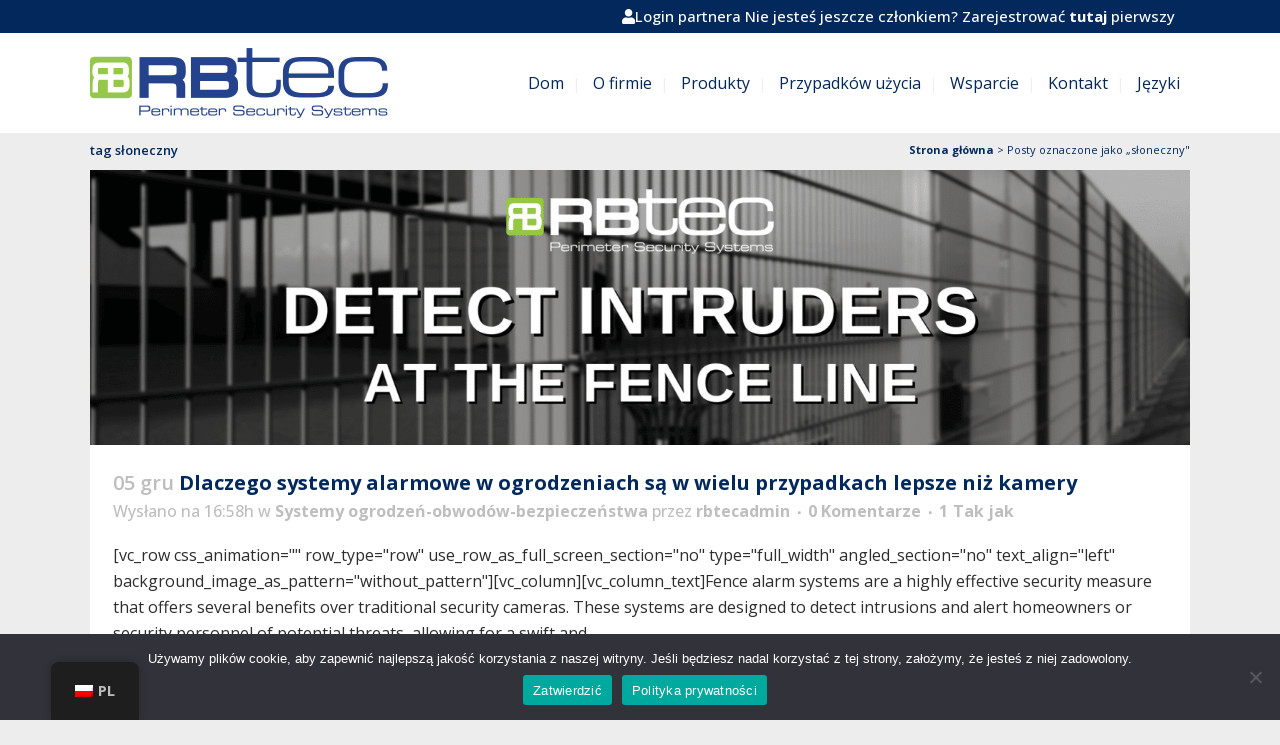

--- FILE ---
content_type: text/html; charset=UTF-8
request_url: https://www.rbtec.com/pl/etykietka/sloneczny/
body_size: 26716
content:
<!DOCTYPE html>
<html lang="pl-PL">
<head>
	<!-- Google Tag Manager -->
<script data-rocketlazyloadscript='[data-uri]' ></script>
<!-- End Google Tag Manager -->
	<meta charset="UTF-8" />
	
				<meta name="viewport" content="width=device-width,initial-scale=1,user-scalable=no">
		
	<link rel="profile" href="https://gmpg.org/xfn/11" />
	<link rel="pingback" href="https://www.rbtec.com/xmlrpc.php" />

	<meta name='robots' content='index, follow, max-image-preview:large, max-snippet:-1, max-video-preview:-1' />
<!-- Znacznik Google (gtag.js) tryb zgody dataLayer dodany przez Site Kit -->
<script data-rocketlazyloadscript='[data-uri]' type="text/javascript" id="google_gtagjs-js-consent-mode-data-layer"></script>
<!-- DataLayer trybu zgody na koniec znacznika Google (gtag.js) dodany przez Site Kit -->

	<!-- This site is optimized with the Yoast SEO plugin v25.6 - https://yoast.com/wordpress/plugins/seo/ -->
	<title>Archiwa solarne - Systemy ochrony obwodowej RBtec</title><link rel="stylesheet" href="https://fonts.googleapis.com/css?family=Montserrat%3A400%2C700%7CRoboto%3A100%2C300%2C400%2C700%7CRaleway%3A100%2C200%2C300%2C400%2C500%2C600%2C700%2C800%2C900%2C100italic%2C300italic%2C400italic%2C700italic%7COpen%20Sans%3A100%2C200%2C300%2C400%2C500%2C600%2C700%2C800%2C900%2C100italic%2C300italic%2C400italic%2C700italic&#038;subset=latin%2Clatin-ext&#038;display=swap" /><link rel="stylesheet" href="https://www.rbtec.com/wp-content/cache/min/1/39db28aa381f70a87f82d66b6b40cab7.css" media="all" data-minify="1" />
	<link rel="canonical" href="https://www.rbtec.com/pl/etykietka/sloneczny/" />
	<meta property="og:locale" content="pl_PL" />
	<meta property="og:type" content="article" />
	<meta property="og:title" content="Archiwa solarne - Systemy ochrony obwodowej RBtec" />
	<meta property="og:url" content="https://www.rbtec.com/pl/etykietka/sloneczny/" />
	<meta property="og:site_name" content="RBtec Ochrona Obwodowa Ogrodzeń" />
	<meta name="twitter:card" content="summary_large_image" />
	<script type="application/ld+json" class="yoast-schema-graph">{
    "@context": "https:\/\/schema.org",
    "@graph": [
        {
            "@type": "CollectionPage",
            "@id": "https:\/\/www.rbtec.com\/tag\/solar\/",
            "url": "https:\/\/www.rbtec.com\/tag\/solar\/",
            "name": "Archiwa solarne - Systemy ochrony obwodowej RBtec",
            "isPartOf": {
                "@id": "https:\/\/www.rbtec.com\/#website"
            },
            "primaryImageOfPage": {
                "@id": "https:\/\/www.rbtec.com\/tag\/solar\/#primaryimage"
            },
            "image": {
                "@id": "https:\/\/www.rbtec.com\/tag\/solar\/#primaryimage"
            },
            "thumbnailUrl": "https:\/\/www.rbtec.com\/wp-content\/uploads\/Take-your-perimeter-security-to-the-next-level.png",
            "breadcrumb": {
                "@id": "https:\/\/www.rbtec.com\/tag\/solar\/#breadcrumb"
            },
            "inLanguage": "pl-PL"
        },
        {
            "@type": "ImageObject",
            "inLanguage": "pl-PL",
            "@id": "https:\/\/www.rbtec.com\/tag\/solar\/#primaryimage",
            "url": "https:\/\/www.rbtec.com\/wp-content\/uploads\/Take-your-perimeter-security-to-the-next-level.png",
            "contentUrl": "https:\/\/www.rbtec.com\/wp-content\/uploads\/Take-your-perimeter-security-to-the-next-level.png",
            "width": 1875,
            "height": 469
        },
        {
            "@type": "BreadcrumbList",
            "@id": "https:\/\/www.rbtec.com\/tag\/solar\/#breadcrumb",
            "itemListElement": [
                {
                    "@type": "ListItem",
                    "position": 1,
                    "name": "Dom",
                    "item": "https:\/\/www.rbtec.com\/"
                },
                {
                    "@type": "ListItem",
                    "position": 2,
                    "name": "s\u0142oneczny"
                }
            ]
        },
        {
            "@type": "WebSite",
            "@id": "https:\/\/www.rbtec.com\/#website",
            "url": "https:\/\/www.rbtec.com\/",
            "name": "RBtec Ochrona Obwodowa Ogrodze\u0144",
            "description": "System bezpiecze\u0144stwa obwodowego PIDS",
            "publisher": {
                "@id": "https:\/\/www.rbtec.com\/#organization"
            },
            "potentialAction": [
                {
                    "@type": "SearchAction",
                    "target": {
                        "@type": "EntryPoint",
                        "urlTemplate": "https:\/\/www.rbtec.com\/?s={search_term_string}"
                    },
                    "query-input": {
                        "@type": "PropertyValueSpecification",
                        "valueRequired": true,
                        "valueName": "search_term_string"
                    }
                }
            ],
            "inLanguage": "pl-PL"
        },
        {
            "@type": "Organization",
            "@id": "https:\/\/www.rbtec.com\/#organization",
            "name": "RBtec Ochrona Obwodowa Ogrodze\u0144",
            "alternateName": "RBtec",
            "url": "https:\/\/www.rbtec.com\/",
            "logo": {
                "@type": "ImageObject",
                "inLanguage": "pl-PL",
                "@id": "https:\/\/www.rbtec.com\/#\/schema\/logo\/image\/",
                "url": "https:\/\/www.rbtec.com\/wp-content\/uploads\/2020\/02\/newLogo.png",
                "contentUrl": "https:\/\/www.rbtec.com\/wp-content\/uploads\/2020\/02\/newLogo.png",
                "width": 299,
                "height": 70,
                "caption": "RBtec Perimeter Security Systems"
            },
            "image": {
                "@id": "https:\/\/www.rbtec.com\/#\/schema\/logo\/image\/"
            },
            "sameAs": [
                "https:\/\/www.facebook.com\/perimeterintrusiondetection\/",
                "https:\/\/www.linkedin.com\/company\/rbtec\/",
                "http:\/\/www.youtube.com\/@RBtec-perimeter-security"
            ]
        }
    ]
}</script>
	<!-- / Yoast SEO plugin. -->


<link rel='dns-prefetch' href='//www.googletagmanager.com' />
<link rel='dns-prefetch' href='//fonts.googleapis.com' />
<link rel='dns-prefetch' href='//use.fontawesome.com' />
<link href='https://fonts.gstatic.com' crossorigin rel='preconnect' />
<link rel="alternate" type="application/rss+xml" title="RBtec Perimeter Security Systems &raquo; Kanał z wpisami" href="https://www.rbtec.com/pl/feed/" />
<link rel="alternate" type="application/rss+xml" title="RBtec Perimeter Security Systems &raquo; Kanał z komentarzami" href="https://www.rbtec.com/pl/comments/feed/" />
<link rel="alternate" type="application/rss+xml" title="RBtec Perimeter Security Systems &raquo; Kanał z wpisami otagowanymi jako solar" href="https://www.rbtec.com/pl/etykietka/sloneczny/feed/" />
<style id='wp-img-auto-sizes-contain-inline-css' type='text/css'>
img:is([sizes=auto i],[sizes^="auto," i]){contain-intrinsic-size:3000px 1500px}
/*# sourceURL=wp-img-auto-sizes-contain-inline-css */
</style>









<style id='wp-emoji-styles-inline-css' type='text/css'>

	img.wp-smiley, img.emoji {
		display: inline !important;
		border: none !important;
		box-shadow: none !important;
		height: 1em !important;
		width: 1em !important;
		margin: 0 0.07em !important;
		vertical-align: -0.1em !important;
		background: none !important;
		padding: 0 !important;
	}
/*# sourceURL=wp-emoji-styles-inline-css */
</style>

<style id='global-styles-inline-css' type='text/css'>
:root{--wp--preset--aspect-ratio--square: 1;--wp--preset--aspect-ratio--4-3: 4/3;--wp--preset--aspect-ratio--3-4: 3/4;--wp--preset--aspect-ratio--3-2: 3/2;--wp--preset--aspect-ratio--2-3: 2/3;--wp--preset--aspect-ratio--16-9: 16/9;--wp--preset--aspect-ratio--9-16: 9/16;--wp--preset--color--black: #000000;--wp--preset--color--cyan-bluish-gray: #abb8c3;--wp--preset--color--white: #ffffff;--wp--preset--color--pale-pink: #f78da7;--wp--preset--color--vivid-red: #cf2e2e;--wp--preset--color--luminous-vivid-orange: #ff6900;--wp--preset--color--luminous-vivid-amber: #fcb900;--wp--preset--color--light-green-cyan: #7bdcb5;--wp--preset--color--vivid-green-cyan: #00d084;--wp--preset--color--pale-cyan-blue: #8ed1fc;--wp--preset--color--vivid-cyan-blue: #0693e3;--wp--preset--color--vivid-purple: #9b51e0;--wp--preset--gradient--vivid-cyan-blue-to-vivid-purple: linear-gradient(135deg,rgb(6,147,227) 0%,rgb(155,81,224) 100%);--wp--preset--gradient--light-green-cyan-to-vivid-green-cyan: linear-gradient(135deg,rgb(122,220,180) 0%,rgb(0,208,130) 100%);--wp--preset--gradient--luminous-vivid-amber-to-luminous-vivid-orange: linear-gradient(135deg,rgb(252,185,0) 0%,rgb(255,105,0) 100%);--wp--preset--gradient--luminous-vivid-orange-to-vivid-red: linear-gradient(135deg,rgb(255,105,0) 0%,rgb(207,46,46) 100%);--wp--preset--gradient--very-light-gray-to-cyan-bluish-gray: linear-gradient(135deg,rgb(238,238,238) 0%,rgb(169,184,195) 100%);--wp--preset--gradient--cool-to-warm-spectrum: linear-gradient(135deg,rgb(74,234,220) 0%,rgb(151,120,209) 20%,rgb(207,42,186) 40%,rgb(238,44,130) 60%,rgb(251,105,98) 80%,rgb(254,248,76) 100%);--wp--preset--gradient--blush-light-purple: linear-gradient(135deg,rgb(255,206,236) 0%,rgb(152,150,240) 100%);--wp--preset--gradient--blush-bordeaux: linear-gradient(135deg,rgb(254,205,165) 0%,rgb(254,45,45) 50%,rgb(107,0,62) 100%);--wp--preset--gradient--luminous-dusk: linear-gradient(135deg,rgb(255,203,112) 0%,rgb(199,81,192) 50%,rgb(65,88,208) 100%);--wp--preset--gradient--pale-ocean: linear-gradient(135deg,rgb(255,245,203) 0%,rgb(182,227,212) 50%,rgb(51,167,181) 100%);--wp--preset--gradient--electric-grass: linear-gradient(135deg,rgb(202,248,128) 0%,rgb(113,206,126) 100%);--wp--preset--gradient--midnight: linear-gradient(135deg,rgb(2,3,129) 0%,rgb(40,116,252) 100%);--wp--preset--font-size--small: 13px;--wp--preset--font-size--medium: 20px;--wp--preset--font-size--large: 36px;--wp--preset--font-size--x-large: 42px;--wp--preset--spacing--20: 0.44rem;--wp--preset--spacing--30: 0.67rem;--wp--preset--spacing--40: 1rem;--wp--preset--spacing--50: 1.5rem;--wp--preset--spacing--60: 2.25rem;--wp--preset--spacing--70: 3.38rem;--wp--preset--spacing--80: 5.06rem;--wp--preset--shadow--natural: 6px 6px 9px rgba(0, 0, 0, 0.2);--wp--preset--shadow--deep: 12px 12px 50px rgba(0, 0, 0, 0.4);--wp--preset--shadow--sharp: 6px 6px 0px rgba(0, 0, 0, 0.2);--wp--preset--shadow--outlined: 6px 6px 0px -3px rgb(255, 255, 255), 6px 6px rgb(0, 0, 0);--wp--preset--shadow--crisp: 6px 6px 0px rgb(0, 0, 0);}:where(.is-layout-flex){gap: 0.5em;}:where(.is-layout-grid){gap: 0.5em;}body .is-layout-flex{display: flex;}.is-layout-flex{flex-wrap: wrap;align-items: center;}.is-layout-flex > :is(*, div){margin: 0;}body .is-layout-grid{display: grid;}.is-layout-grid > :is(*, div){margin: 0;}:where(.wp-block-columns.is-layout-flex){gap: 2em;}:where(.wp-block-columns.is-layout-grid){gap: 2em;}:where(.wp-block-post-template.is-layout-flex){gap: 1.25em;}:where(.wp-block-post-template.is-layout-grid){gap: 1.25em;}.has-black-color{color: var(--wp--preset--color--black) !important;}.has-cyan-bluish-gray-color{color: var(--wp--preset--color--cyan-bluish-gray) !important;}.has-white-color{color: var(--wp--preset--color--white) !important;}.has-pale-pink-color{color: var(--wp--preset--color--pale-pink) !important;}.has-vivid-red-color{color: var(--wp--preset--color--vivid-red) !important;}.has-luminous-vivid-orange-color{color: var(--wp--preset--color--luminous-vivid-orange) !important;}.has-luminous-vivid-amber-color{color: var(--wp--preset--color--luminous-vivid-amber) !important;}.has-light-green-cyan-color{color: var(--wp--preset--color--light-green-cyan) !important;}.has-vivid-green-cyan-color{color: var(--wp--preset--color--vivid-green-cyan) !important;}.has-pale-cyan-blue-color{color: var(--wp--preset--color--pale-cyan-blue) !important;}.has-vivid-cyan-blue-color{color: var(--wp--preset--color--vivid-cyan-blue) !important;}.has-vivid-purple-color{color: var(--wp--preset--color--vivid-purple) !important;}.has-black-background-color{background-color: var(--wp--preset--color--black) !important;}.has-cyan-bluish-gray-background-color{background-color: var(--wp--preset--color--cyan-bluish-gray) !important;}.has-white-background-color{background-color: var(--wp--preset--color--white) !important;}.has-pale-pink-background-color{background-color: var(--wp--preset--color--pale-pink) !important;}.has-vivid-red-background-color{background-color: var(--wp--preset--color--vivid-red) !important;}.has-luminous-vivid-orange-background-color{background-color: var(--wp--preset--color--luminous-vivid-orange) !important;}.has-luminous-vivid-amber-background-color{background-color: var(--wp--preset--color--luminous-vivid-amber) !important;}.has-light-green-cyan-background-color{background-color: var(--wp--preset--color--light-green-cyan) !important;}.has-vivid-green-cyan-background-color{background-color: var(--wp--preset--color--vivid-green-cyan) !important;}.has-pale-cyan-blue-background-color{background-color: var(--wp--preset--color--pale-cyan-blue) !important;}.has-vivid-cyan-blue-background-color{background-color: var(--wp--preset--color--vivid-cyan-blue) !important;}.has-vivid-purple-background-color{background-color: var(--wp--preset--color--vivid-purple) !important;}.has-black-border-color{border-color: var(--wp--preset--color--black) !important;}.has-cyan-bluish-gray-border-color{border-color: var(--wp--preset--color--cyan-bluish-gray) !important;}.has-white-border-color{border-color: var(--wp--preset--color--white) !important;}.has-pale-pink-border-color{border-color: var(--wp--preset--color--pale-pink) !important;}.has-vivid-red-border-color{border-color: var(--wp--preset--color--vivid-red) !important;}.has-luminous-vivid-orange-border-color{border-color: var(--wp--preset--color--luminous-vivid-orange) !important;}.has-luminous-vivid-amber-border-color{border-color: var(--wp--preset--color--luminous-vivid-amber) !important;}.has-light-green-cyan-border-color{border-color: var(--wp--preset--color--light-green-cyan) !important;}.has-vivid-green-cyan-border-color{border-color: var(--wp--preset--color--vivid-green-cyan) !important;}.has-pale-cyan-blue-border-color{border-color: var(--wp--preset--color--pale-cyan-blue) !important;}.has-vivid-cyan-blue-border-color{border-color: var(--wp--preset--color--vivid-cyan-blue) !important;}.has-vivid-purple-border-color{border-color: var(--wp--preset--color--vivid-purple) !important;}.has-vivid-cyan-blue-to-vivid-purple-gradient-background{background: var(--wp--preset--gradient--vivid-cyan-blue-to-vivid-purple) !important;}.has-light-green-cyan-to-vivid-green-cyan-gradient-background{background: var(--wp--preset--gradient--light-green-cyan-to-vivid-green-cyan) !important;}.has-luminous-vivid-amber-to-luminous-vivid-orange-gradient-background{background: var(--wp--preset--gradient--luminous-vivid-amber-to-luminous-vivid-orange) !important;}.has-luminous-vivid-orange-to-vivid-red-gradient-background{background: var(--wp--preset--gradient--luminous-vivid-orange-to-vivid-red) !important;}.has-very-light-gray-to-cyan-bluish-gray-gradient-background{background: var(--wp--preset--gradient--very-light-gray-to-cyan-bluish-gray) !important;}.has-cool-to-warm-spectrum-gradient-background{background: var(--wp--preset--gradient--cool-to-warm-spectrum) !important;}.has-blush-light-purple-gradient-background{background: var(--wp--preset--gradient--blush-light-purple) !important;}.has-blush-bordeaux-gradient-background{background: var(--wp--preset--gradient--blush-bordeaux) !important;}.has-luminous-dusk-gradient-background{background: var(--wp--preset--gradient--luminous-dusk) !important;}.has-pale-ocean-gradient-background{background: var(--wp--preset--gradient--pale-ocean) !important;}.has-electric-grass-gradient-background{background: var(--wp--preset--gradient--electric-grass) !important;}.has-midnight-gradient-background{background: var(--wp--preset--gradient--midnight) !important;}.has-small-font-size{font-size: var(--wp--preset--font-size--small) !important;}.has-medium-font-size{font-size: var(--wp--preset--font-size--medium) !important;}.has-large-font-size{font-size: var(--wp--preset--font-size--large) !important;}.has-x-large-font-size{font-size: var(--wp--preset--font-size--x-large) !important;}
/*# sourceURL=global-styles-inline-css */
</style>

<style id='classic-theme-styles-inline-css' type='text/css'>
/*! This file is auto-generated */
.wp-block-button__link{color:#fff;background-color:#32373c;border-radius:9999px;box-shadow:none;text-decoration:none;padding:calc(.667em + 2px) calc(1.333em + 2px);font-size:1.125em}.wp-block-file__button{background:#32373c;color:#fff;text-decoration:none}
/*# sourceURL=/wp-includes/css/classic-themes.min.css */
</style>
<style id='font-awesome-svg-styles-default-inline-css' type='text/css'>
.svg-inline--fa {
  display: inline-block;
  height: 1em;
  overflow: visible;
  vertical-align: -.125em;
}
/*# sourceURL=font-awesome-svg-styles-default-inline-css */
</style>

<style id='font-awesome-svg-styles-inline-css' type='text/css'>
   .wp-block-font-awesome-icon svg::before,
   .wp-rich-text-font-awesome-icon svg::before {content: unset;}
/*# sourceURL=font-awesome-svg-styles-inline-css */
</style>



<style id='trp-language-switcher-style-inline-css' type='text/css'>
.trp_language_switcher_shortcode .trp-language-switcher .trp-ls-shortcode-current-language.trp-ls-clicked{
    visibility: hidden;
}

.trp_language_switcher_shortcode .trp-language-switcher:hover div.trp-ls-shortcode-current-language{
    visibility: visible;
}

.trp_language_switcher_shortcode .trp-language-switcher:hover div.trp-ls-shortcode-language{
    visibility: hidden;
    height: 1px;
}
.trp_language_switcher_shortcode .trp-language-switcher .trp-ls-shortcode-language.trp-ls-clicked,
.trp_language_switcher_shortcode .trp-language-switcher:hover .trp-ls-shortcode-language.trp-ls-clicked{
    visibility:visible;
    height:auto;
    position: absolute;
    left: 0;
    top: 0;
    display: inline-block !important;
}
/*# sourceURL=trp-language-switcher-style-inline-css */
</style>









<style id='bridge-stylesheet-inline-css' type='text/css'>
   .archive.disabled_footer_top .footer_top_holder, .archive.disabled_footer_bottom .footer_bottom_holder { display: none;}


/*# sourceURL=bridge-stylesheet-inline-css */
</style>




<style id='bridge-style-dynamic-responsive-inline-css' type='text/css'>
.q_icon_list p {
    font-size: 18px!important;
    font-weight: 700;
}

.qode-info-card .qode-info-card-text-holder{
min-height:50px;
}



ol{
padding-left:20px;
}
.qode-accordion-holder .qode-accordion-content {
    margin: 0;
    padding: 20px;
    background-position: center;
    background-size: cover;
    border: 3px solid #f3f3f3;
}
h2.wpb_heading.wpb_video_heading{
text-align:center;
}

.title h1, .title.title_size_small h1 {
    font-size: 13px;
}

a.cli_settings_button {
    display: none;
}
.breadcrumb {
    font-size: 11px;
}

.animated_title_inner h5 {
color:#81d742;
}
.animated_icon_with_text_holder .animated_text p{
font-size:13px;
padding:20px;
}


.q_tabs.vertical .tabs-nav li a {
    text-align: left;
    height: auto;
    line-height: normal;
    padding: 13px 17px;
    font-size: 13px;
    text-transform: none;
    color: #03295c;
    font-weight: 400;
    letter-spacing: 0;
}
.q_tabs.vertical .tabs-nav li.active a {
    border: 2px solid #03295c;
}
.q_tabs.vertical.left .tab-content {
    border-left: 2px solid #03295c;
}
.qode-info-card .qode-info-card-image img{
width:-webkit-fill-available;
height:250px;
}
@media only screen and (max-width:768px){
.qode-info-card {
    margin-bottom: 25px;
}
.q_tabs .tabs-nav li{
display:contents;
}
.q_tabs.horizontal .tabs-nav li:first-child a {
    padding-left: 10px;
}
.q_tabs .tabs-nav li.active a {
    color: #fff;
    background-color: #03295c;
text-transform:none;
}
.q_tabs .tabs-nav li a:active{
text-transform:none!important;
color:#fff !important;
}
.q_tabs .tabs-nav li a{
color: #000;
    text-transform: none;
}
.mobile-spacer{
display:block;
}
table, th, td {
padding: 5px 5px!important;
}
}

@media only screen and (min-width:769px){
.border-block{
    border: 1px solid #f3f3f3;
    padding: 35px!important;
}
.mobile-spacer{
display:none!important;
}
.q_tabs.vertical .tabs-nav li a{
font-size:16px;
}
.page-id-34 .qode-info-card .qode-info-card-text-holder{
min-height:150px;
}
}

.footer_bottom ul li a{
text-transform:none;
}
table{
width:100%!important;
}
table, th, td {
  border: 1px solid #f3f3f3;
    padding: 10px 25px;
}
table td{
    background-color: #03295c;
    color: #fff;
    padding: 10px;
text-align:left;
}
.qode-info-card .qode-info-card-text-holder{
padding: 32px 40px 32px;
border: 1px solid #f3f3f3;
}
/*# sourceURL=bridge-style-dynamic-responsive-inline-css */
</style>




<style id='rocket-lazyload-inline-css' type='text/css'>
.rll-youtube-player{position:relative;padding-bottom:56.23%;height:0;overflow:hidden;max-width:100%;}.rll-youtube-player iframe{position:absolute;top:0;left:0;width:100%;height:100%;z-index:100;background:0 0}.rll-youtube-player img{bottom:0;display:block;left:0;margin:auto;max-width:100%;width:100%;position:absolute;right:0;top:0;border:none;height:auto;cursor:pointer;-webkit-transition:.4s all;-moz-transition:.4s all;transition:.4s all}.rll-youtube-player img:hover{-webkit-filter:brightness(75%)}.rll-youtube-player .play{height:72px;width:72px;left:50%;top:50%;margin-left:-36px;margin-top:-36px;position:absolute;background:url(https://www.rbtec.com/wp-content/plugins/wp-rocket/assets/img/youtube.png) no-repeat;cursor:pointer}
/*# sourceURL=rocket-lazyload-inline-css */
</style>

<style id='font-awesome-official-v4shim-inline-css' type='text/css'>
@font-face {
font-family: "FontAwesome";
font-display: block;
src: url("https://use.fontawesome.com/releases/v5.12.1/webfonts/fa-brands-400.eot"),
		url("https://use.fontawesome.com/releases/v5.12.1/webfonts/fa-brands-400.eot?#iefix") format("embedded-opentype"),
		url("https://use.fontawesome.com/releases/v5.12.1/webfonts/fa-brands-400.woff2") format("woff2"),
		url("https://use.fontawesome.com/releases/v5.12.1/webfonts/fa-brands-400.woff") format("woff"),
		url("https://use.fontawesome.com/releases/v5.12.1/webfonts/fa-brands-400.ttf") format("truetype"),
		url("https://use.fontawesome.com/releases/v5.12.1/webfonts/fa-brands-400.svg#fontawesome") format("svg");
}

@font-face {
font-family: "FontAwesome";
font-display: block;
src: url("https://use.fontawesome.com/releases/v5.12.1/webfonts/fa-solid-900.eot"),
		url("https://use.fontawesome.com/releases/v5.12.1/webfonts/fa-solid-900.eot?#iefix") format("embedded-opentype"),
		url("https://use.fontawesome.com/releases/v5.12.1/webfonts/fa-solid-900.woff2") format("woff2"),
		url("https://use.fontawesome.com/releases/v5.12.1/webfonts/fa-solid-900.woff") format("woff"),
		url("https://use.fontawesome.com/releases/v5.12.1/webfonts/fa-solid-900.ttf") format("truetype"),
		url("https://use.fontawesome.com/releases/v5.12.1/webfonts/fa-solid-900.svg#fontawesome") format("svg");
}

@font-face {
font-family: "FontAwesome";
font-display: block;
src: url("https://use.fontawesome.com/releases/v5.12.1/webfonts/fa-regular-400.eot"),
		url("https://use.fontawesome.com/releases/v5.12.1/webfonts/fa-regular-400.eot?#iefix") format("embedded-opentype"),
		url("https://use.fontawesome.com/releases/v5.12.1/webfonts/fa-regular-400.woff2") format("woff2"),
		url("https://use.fontawesome.com/releases/v5.12.1/webfonts/fa-regular-400.woff") format("woff"),
		url("https://use.fontawesome.com/releases/v5.12.1/webfonts/fa-regular-400.ttf") format("truetype"),
		url("https://use.fontawesome.com/releases/v5.12.1/webfonts/fa-regular-400.svg#fontawesome") format("svg");
unicode-range: U+F004-F005,U+F007,U+F017,U+F022,U+F024,U+F02E,U+F03E,U+F044,U+F057-F059,U+F06E,U+F070,U+F075,U+F07B-F07C,U+F080,U+F086,U+F089,U+F094,U+F09D,U+F0A0,U+F0A4-F0A7,U+F0C5,U+F0C7-F0C8,U+F0E0,U+F0EB,U+F0F3,U+F0F8,U+F0FE,U+F111,U+F118-F11A,U+F11C,U+F133,U+F144,U+F146,U+F14A,U+F14D-F14E,U+F150-F152,U+F15B-F15C,U+F164-F165,U+F185-F186,U+F191-F192,U+F1AD,U+F1C1-F1C9,U+F1CD,U+F1D8,U+F1E3,U+F1EA,U+F1F6,U+F1F9,U+F20A,U+F247-F249,U+F24D,U+F254-F25B,U+F25D,U+F267,U+F271-F274,U+F279,U+F28B,U+F28D,U+F2B5-F2B6,U+F2B9,U+F2BB,U+F2BD,U+F2C1-F2C2,U+F2D0,U+F2D2,U+F2DC,U+F2ED,U+F328,U+F358-F35B,U+F3A5,U+F3D1,U+F410,U+F4AD;
}
/*# sourceURL=font-awesome-official-v4shim-inline-css */
</style>
<script type="text/javascript" src="https://www.rbtec.com/wp-includes/js/jquery/jquery.min.js?ver=3.7.1" id="jquery-core-js" defer></script>
<script type="text/javascript" src="https://www.rbtec.com/wp-includes/js/jquery/jquery-migrate.min.js?ver=3.4.1" id="jquery-migrate-js" defer></script>
<script data-minify="1" type="text/javascript" src="https://www.rbtec.com/wp-content/cache/min/1/wp-content/plugins/modern-events-calendar-lite/assets/js/mec-general-calendar.js?ver=1754405920" id="mec-general-calendar-script-js" defer></script>
<script type="text/javascript" id="mec-frontend-script-js-extra">
/* <![CDATA[ */
var mecdata = {"day":"day","days":"days","hour":"hour","hours":"hours","minute":"minute","minutes":"minutes","second":"second","seconds":"seconds","elementor_edit_mode":"no","recapcha_key":"","ajax_url":"https://www.rbtec.com/wp-admin/admin-ajax.php","fes_nonce":"86e2da9f71","current_year":"2026","current_month":"01","datepicker_format":"yy-mm-dd"};
//# sourceURL=mec-frontend-script-js-extra
/* ]]> */
</script>
<script data-minify="1" type="text/javascript" src="https://www.rbtec.com/wp-content/cache/min/1/wp-content/plugins/modern-events-calendar-lite/assets/js/frontend.js?ver=1754405920" id="mec-frontend-script-js" defer></script>
<script data-minify="1" type="text/javascript" src="https://www.rbtec.com/wp-content/cache/min/1/wp-content/plugins/modern-events-calendar-lite/assets/js/events.js?ver=1754405920" id="mec-events-script-js" defer></script>

<!-- Fragment znacznika Google (gtag.js) dodany przez Site Kit -->
<!-- Fragment Google Analytics dodany przez Site Kit -->
<script data-rocketlazyloadscript='https://www.rbtec.com/wp-content/cache/busting/1/gtm-69b8bdf92560f7a4daccc31f9d857a27.js' data-no-minify="1" type="text/javascript"  id="google_gtagjs-js" async></script>
<script data-rocketlazyloadscript='[data-uri]' type="text/javascript" id="google_gtagjs-js-after"></script>
<script></script><link rel="https://api.w.org/" href="https://www.rbtec.com/pl/wp-json/" /><link rel="alternate" title="JSON" type="application/json" href="https://www.rbtec.com/pl/wp-json/wp/v2/tags/56" /><link rel="EditURI" type="application/rsd+xml" title="RSD" href="https://www.rbtec.com/xmlrpc.php?rsd" />
<meta name="generator" content="Site Kit by Google 1.171.0" /><!-- HFCM by 99 Robots - Snippet # 1: Global site tag -->
<!-- Global site tag (gtag.js) - Google Ads: 1007120816 -->
<script data-rocketlazyloadscript='https://www.googletagmanager.com/gtag/js?id=AW-1007120816' async></script>
<script data-rocketlazyloadscript='[data-uri]' ></script>

<!-- /end HFCM by 99 Robots -->
<link rel="alternate" hreflang="en-US" href="https://www.rbtec.com/tag/solar/"/>
<link rel="alternate" hreflang="es-MX" href="https://www.rbtec.com/es/etiqueta/solar/"/>
<link rel="alternate" hreflang="fr-FR" href="https://www.rbtec.com/fr/etiqueter/solaire/"/>
<link rel="alternate" hreflang="pt-BR" href="https://www.rbtec.com/pt/marcacao/solar/"/>
<link rel="alternate" hreflang="it-IT" href="https://www.rbtec.com/it/etichetta/solare/"/>
<link rel="alternate" hreflang="nl-NL" href="https://www.rbtec.com/nl/label/zonne/"/>
<link rel="alternate" hreflang="pl-PL" href="https://www.rbtec.com/pl/etykietka/sloneczny/"/>
<link rel="alternate" hreflang="el" href="https://www.rbtec.com/el/%ce%b5%cf%84%ce%b9%ce%ba%ce%ad%cf%84%ce%b1/%ce%b7%ce%bb%ce%b9%ce%b1%ce%ba%cf%8c%cf%82/"/>
<link rel="alternate" hreflang="tr-TR" href="https://www.rbtec.com/tr/etiket-2/gunes/"/>
<link rel="alternate" hreflang="de-DE" href="https://www.rbtec.com/de_de/etikett/solar/"/>
<link rel="alternate" hreflang="en-GB" href="https://www.rbtec.com/en_gb/tag/solar/"/>
<link rel="alternate" hreflang="ja" href="https://www.rbtec.com/ja/%e3%82%bf%e3%82%b0/%e3%82%bd%e3%83%bc%e3%83%a9%e3%83%bc/"/>
<link rel="alternate" hreflang="sv-SE" href="https://www.rbtec.com/sv/marka/sol/"/>
<link rel="alternate" hreflang="en" href="https://www.rbtec.com/tag/solar/"/>
<link rel="alternate" hreflang="es" href="https://www.rbtec.com/es/etiqueta/solar/"/>
<link rel="alternate" hreflang="fr" href="https://www.rbtec.com/fr/etiqueter/solaire/"/>
<link rel="alternate" hreflang="pt" href="https://www.rbtec.com/pt/marcacao/solar/"/>
<link rel="alternate" hreflang="it" href="https://www.rbtec.com/it/etichetta/solare/"/>
<link rel="alternate" hreflang="nl" href="https://www.rbtec.com/nl/label/zonne/"/>
<link rel="alternate" hreflang="pl" href="https://www.rbtec.com/pl/etykietka/sloneczny/"/>
<link rel="alternate" hreflang="tr" href="https://www.rbtec.com/tr/etiket-2/gunes/"/>
<link rel="alternate" hreflang="de" href="https://www.rbtec.com/de_de/etikett/solar/"/>
<link rel="alternate" hreflang="sv" href="https://www.rbtec.com/sv/marka/sol/"/>
<link rel="alternate" hreflang="x-default" href="https://www.rbtec.com/tag/solar/"/>
<meta name="generator" content="Powered by WPBakery Page Builder - drag and drop page builder for WordPress."/>
<link rel="icon" href="https://www.rbtec.com/wp-content/uploads/2020/02/cropped-favicon-rbtec-32x32.jpg" sizes="32x32" />
<link rel="icon" href="https://www.rbtec.com/wp-content/uploads/2020/02/cropped-favicon-rbtec-192x192.jpg" sizes="192x192" />
<link rel="apple-touch-icon" href="https://www.rbtec.com/wp-content/uploads/2020/02/cropped-favicon-rbtec-180x180.jpg" />
<meta name="msapplication-TileImage" content="https://www.rbtec.com/wp-content/uploads/2020/02/cropped-favicon-rbtec-270x270.jpg" />
		<style type="text/css" id="wp-custom-css">
			@media only screen and (max-width: 480px) {
.section_inner.clearfix {
  width: 85% !important;
  padding-left: 15px !important;
  padding-right: 15px !important;
}
	.container_inner.default_template_holder {
  width: 90%;
}
	.content .container .container_inner.page_container_inner, .full_page_container_inner {
		padding:0px !important;
	}
	.qode-advanced-tabs .qode-advanced-tab-container {
		padding:0px !important;
	}
	#back_to_top.on {
		display:none !important;
	}
	 .vc_row.wpb_row.section.vc_row-fluid.grid_section:first-child {
  padding-top: 15px !important;
}
	.qode-info-card .qode-info-card-text-holder {
  min-height: auto !important;
	padding: 10px 10px 10px;
}
	.theemptyspace {
		display:none;
	}
}

 @media only screen and (min-width: 800px) {
.title.title_size_small.position_left {
  height: 170px !important;
}
	 .title_holder {
  height: 35px !important;
}
	 	.qode-info-card .qode-info-card-text-holder {
  min-height: 55px !important;
	padding: 10px 10px 10px;
}
	 .vc_row.wpb_row.section.vc_row-fluid.grid_section:first-child {
  padding-top: 15px !important;
}
	 .qode-advanced-tab-text-after-icon {
  font-size: 15px;
}
	 .qode-advanced-tabs .qode-advanced-tab-container {
		 padding:15px 0px !important;
	 }
}


.qode-advanced-tabs.qode-advanced-horizontal-tab .qode-advanced-tabs-nav li.ui-state-active {
  background-color: #95c748;
  color: #fff !important;
}

.qode-advanced-tabs.qode-advanced-horizontal-tab .qode-advanced-tabs-nav li.ui-state-active a {
	color:#fff;
}

#back_to_top.on {
	bottom:100px;
}

#trp-floater-ls {
	left:4% !important;
}

.wpb_single_image .vc_single_image-wrapper.vc_box_outline, .wpb_single_image .vc_single_image-wrapper.vc_box_outline_circle {
	border:none !important;
}
		</style>
		<noscript><style> .wpb_animate_when_almost_visible { opacity: 1; }</style></noscript><noscript><style id="rocket-lazyload-nojs-css">.rll-youtube-player, [data-lazy-src]{display:none !important;}</style></noscript></head>

<body data-rsssl="1" class="archive tag tag-solar tag-56 wp-theme-bridge bridge-core-2.1.1 cookies-not-set user-registration-page translatepress-pl_PL  qode_grid_1200 qode-theme-ver-19.8 qode-theme-bridge qode_header_in_grid wpb-js-composer js-comp-ver-8.6.1 vc_responsive" itemscope itemtype="http://schema.org/WebPage">
<!-- Google Tag Manager (noscript) -->
<noscript><iframe src="https://www.googletagmanager.com/ns.html?id=GTM-TFP2VM"
height="0" width="0" style="display:none;visibility:hidden"></iframe></noscript>
<!-- End Google Tag Manager (noscript) -->



<div class="wrapper">
	<div class="wrapper_inner">

    
		<!-- Google Analytics start -->
					<script>
				var _gaq = _gaq || [];
				_gaq.push(['_setAccount', 'UA-288451-1']);
				_gaq.push(['_trackPageview']);

				(function() {
					var ga = document.createElement('script'); ga.type = 'text/javascript'; ga.async = true;
					ga.src = ('https:' == document.location.protocol ? 'https://ssl' : 'http://www') + '.google-analytics.com/ga.js';
					var s = document.getElementsByTagName('script')[0]; s.parentNode.insertBefore(ga, s);
				})();
			</script>
				<!-- Google Analytics end -->

		
	<header class="has_top scroll_top  regular with_hover_bg_color page_header">
    <div class="header_inner clearfix">
                <div class="header_top_bottom_holder">
            	<div class="header_top clearfix" style='background-color:rgba(3, 41, 92, 1);' >
				<div class="container">
			<div class="container_inner clearfix">
														<div class="left">
						<div class="inner">
							<div class="header-widget widget_text header-left-widget">			<div class="textwidget"></div>
		</div>						</div>
					</div>
					<div class="right">
						<div class="inner">
							<div class="header-widget widget_text header-right-widget">			<div class="textwidget"><p><i class="fa fa-user"></i><a href="/pl/moje-konto/">Login partnera</a> Nie jesteś jeszcze członkiem? Zarejestrować <a href="/pl/rejestracja/"><strong>tutaj</strong></a> pierwszy</p>
</div>
		</div>						</div>
					</div>
													</div>
		</div>
		</div>

            <div class="header_bottom clearfix" style=' background-color:rgba(255, 255, 255, 1);' >
                                <div class="container">
                    <div class="container_inner clearfix">
                                                    
                            <div class="header_inner_left">
                                									<div class="mobile_menu_button">
		<span>
			<i class="qode_icon_font_awesome fa fa-bars" ></i>		</span>
	</div>
                                <div class="logo_wrapper" >
	<div class="q_logo">
		<a itemprop="url" href="https://www.rbtec.com/pl/" >
             <img width="299" height="70" itemprop="image" class="normal" src="data:image/svg+xml,%3Csvg%20xmlns='http://www.w3.org/2000/svg'%20viewBox='0%200%20299%2070'%3E%3C/svg%3E" alt="Logo" data-lazy-src="https://www.rbtec.com/wp-content/uploads/2020/02/newLogo.png" data-no-translation-alt=""><noscript><img width="299" height="70" itemprop="image" class="normal" src="https://www.rbtec.com/wp-content/uploads/2020/02/newLogo.png" alt="Logo" data-no-translation-alt=""></noscript> 			 <img width="299" height="70" itemprop="image" class="light" src="data:image/svg+xml,%3Csvg%20xmlns='http://www.w3.org/2000/svg'%20viewBox='0%200%20299%2070'%3E%3C/svg%3E" alt="Logo" data-lazy-src="https://www.rbtec.com/wp-content/uploads/2020/02/newLogo.png" data-no-translation-alt=""/><noscript><img width="299" height="70" itemprop="image" class="light" src="https://www.rbtec.com/wp-content/uploads/2020/02/newLogo.png" alt="Logo" data-no-translation-alt=""/></noscript> 			 <img width="299" height="70" itemprop="image" class="dark" src="data:image/svg+xml,%3Csvg%20xmlns='http://www.w3.org/2000/svg'%20viewBox='0%200%20299%2070'%3E%3C/svg%3E" alt="Logo" data-lazy-src="https://www.rbtec.com/wp-content/uploads/2020/02/newLogo.png" data-no-translation-alt=""/><noscript><img width="299" height="70" itemprop="image" class="dark" src="https://www.rbtec.com/wp-content/uploads/2020/02/newLogo.png" alt="Logo" data-no-translation-alt=""/></noscript> 			 <img width="299" height="70" itemprop="image" class="sticky" src="data:image/svg+xml,%3Csvg%20xmlns='http://www.w3.org/2000/svg'%20viewBox='0%200%20299%2070'%3E%3C/svg%3E" alt="Logo" data-lazy-src="https://www.rbtec.com/wp-content/uploads/2020/02/newLogo.png" data-no-translation-alt=""/><noscript><img width="299" height="70" itemprop="image" class="sticky" src="https://www.rbtec.com/wp-content/uploads/2020/02/newLogo.png" alt="Logo" data-no-translation-alt=""/></noscript> 			 <img width="299" height="70" itemprop="image" class="mobile" src="data:image/svg+xml,%3Csvg%20xmlns='http://www.w3.org/2000/svg'%20viewBox='0%200%20299%2070'%3E%3C/svg%3E" alt="Logo" data-lazy-src="https://www.rbtec.com/wp-content/uploads/2020/02/newLogo.png" data-no-translation-alt=""/><noscript><img width="299" height="70" itemprop="image" class="mobile" src="https://www.rbtec.com/wp-content/uploads/2020/02/newLogo.png" alt="Logo" data-no-translation-alt=""/></noscript> 					</a>
	</div>
	</div>                                                            </div>
                                                                    <div class="header_inner_right">
                                        <div class="side_menu_button_wrapper right">
                                                                                                                                    <div class="side_menu_button">
                                                                                                                                                
                                            </div>
                                        </div>
                                    </div>
                                
                                
                                <nav class="main_menu drop_down right">
                                    <ul id="menu-header-menu" class=""><li id="nav-menu-item-33" class="menu-item menu-item-type-post_type menu-item-object-page menu-item-home  narrow"><a href="https://www.rbtec.com/pl/" class=""><i class="menu_icon blank fa"></i><span>Dom</span><span class="plus"></span></a></li>
<li id="nav-menu-item-31" class="menu-item menu-item-type-post_type menu-item-object-page menu-item-has-children  has_sub narrow"><a href="https://www.rbtec.com/pl/o-systemach-bezpieczenstwa-obwodowego-rbtec/" class=""><i class="menu_icon blank fa"></i><span>O firmie</span><span class="plus"></span></a>
<div class="second"><div class="inner"><ul>
	<li id="nav-menu-item-28" class="menu-item menu-item-type-post_type menu-item-object-page"><a href="https://www.rbtec.com/pl/galeria/" class=""><i class="menu_icon blank fa"></i><span>Galeria</span><span class="plus"></span></a></li>
</ul></div></div>
</li>
<li id="nav-menu-item-2628" class="menu-item menu-item-type-custom menu-item-object-custom menu-item-has-children  has_sub narrow"><a href="#" class=""><i class="menu_icon blank fa"></i><span>Produkty</span><span class="plus"></span></a>
<div class="second"><div class="inner"><ul>
	<li id="nav-menu-item-49" class="menu-item menu-item-type-post_type menu-item-object-page menu-item-has-children sub"><a href="https://www.rbtec.com/pl/czujniki-obwodowe-i-ochrona-podziemna/produkty-do-wykrywania-wlaman-przez-ogrodzenia/" class=""><i class="menu_icon blank fa"></i><span>Systemy Ochrony Perymetrycznej</span><span class="plus"></span><i class="q_menu_arrow fa fa-angle-right"></i></a>
	<ul>
		<li id="nav-menu-item-1103" class="menu-item menu-item-type-post_type menu-item-object-page"><a href="https://www.rbtec.com/pl/czujniki-obwodowe-i-ochrona-podziemna/produkty-do-wykrywania-wlaman-przez-ogrodzenia/system-alarmowy-ogrodzenia-ironclad/" class=""><i class="menu_icon blank fa"></i><span>IRONCLAD Ochrona Obwodowa Ogrodzenia</span><span class="plus"></span></a></li>
		<li id="nav-menu-item-1104" class="menu-item menu-item-type-post_type menu-item-object-page"><a href="https://www.rbtec.com/pl/czujniki-obwodowe-i-ochrona-podziemna/produkty-do-wykrywania-wlaman-przez-ogrodzenia/micalertmicrophonicsensorable-2/" class=""><i class="menu_icon blank fa"></i><span>MICALERT Mikrofoniczny kabel czujnika sztywnego ogrodzenia</span><span class="plus"></span></a></li>
		<li id="nav-menu-item-1106" class="menu-item menu-item-type-post_type menu-item-object-page"><a href="https://www.rbtec.com/pl/czujniki-obwodowe-i-ochrona-podziemna/produkty-do-wykrywania-wlaman-przez-ogrodzenia/swiatlowodowy-system-bezpieczenstwa-ogrodzenia-obwodowego-raysense/" class=""><i class="menu_icon blank fa"></i><span>Światłowodowy system bezpieczeństwa obwodowego RaySense AI DAS</span><span class="plus"></span></a></li>
		<li id="nav-menu-item-1105" class="menu-item menu-item-type-post_type menu-item-object-page"><a href="https://www.rbtec.com/pl/czujniki-obwodowe-i-ochrona-podziemna/produkty-do-wykrywania-wlaman-przez-ogrodzenia/wykrywanie-wtargniecia-na-sciane-wallalert/" class=""><i class="menu_icon blank fa"></i><span>WallAlert naścienny czujnik wykrywania wtargnięcia</span><span class="plus"></span></a></li>
	</ul>
</li>
	<li id="nav-menu-item-48" class="menu-item menu-item-type-post_type menu-item-object-page menu-item-has-children sub"><a href="https://www.rbtec.com/pl/czujniki-obwodowe-i-ochrona-podziemna/zakopane-czujniki/" class=""><i class="menu_icon blank fa"></i><span>Czujniki zakopane lub podziemne</span><span class="plus"></span><i class="q_menu_arrow fa fa-angle-right"></i></a>
	<ul>
		<li id="nav-menu-item-1107" class="menu-item menu-item-type-post_type menu-item-object-page"><a href="https://www.rbtec.com/pl/czujniki-obwodowe-i-ochrona-podziemna/zakopane-czujniki/podziemny-swiatlowodowy-system-wykrywania-wlaman/" class=""><i class="menu_icon blank fa"></i><span>Światłowodowy system wykrywania włamań RaySense DAS w podziemiach</span><span class="plus"></span></a></li>
	</ul>
</li>
	<li id="nav-menu-item-3175" class="menu-item menu-item-type-post_type menu-item-object-page"><a href="https://www.rbtec.com/pl/czujniki-obwodowe-i-ochrona-podziemna/polprzewodnikowy-system-bezpieczenstwa-lidar-pulsevi-3d/" class=""><i class="menu_icon blank fa"></i><span>Półprzewodnikowy system bezpieczeństwa LIDAR PulseVi 3D</span><span class="plus"></span></a></li>
	<li id="nav-menu-item-50" class="menu-item menu-item-type-post_type menu-item-object-page"><a href="https://www.rbtec.com/pl/czujniki-obwodowe-i-ochrona-podziemna/morskie-bezpieczenstwo-podwodne/" class=""><i class="menu_icon blank fa"></i><span>Bariera bezpieczeństwa morskiego - podwodne technologie bezpieczeństwa</span><span class="plus"></span></a></li>
	<li id="nav-menu-item-52" class="menu-item menu-item-type-post_type menu-item-object-page"><a href="https://www.rbtec.com/pl/czujniki-obwodowe-i-ochrona-podziemna/system-monitorowania-vidalert/" class=""><i class="menu_icon blank fa"></i><span>Oprogramowanie do zarządzania alarmami Vidalert</span><span class="plus"></span></a></li>
	<li id="nav-menu-item-47" class="menu-item menu-item-type-post_type menu-item-object-page menu-item-has-children sub"><a href="https://www.rbtec.com/pl/czujniki-obwodowe-i-ochrona-podziemna/alarmowy-system-dystrybucji-nosnikow-i-zabezpieczen-pds/" class=""><i class="menu_icon blank fa"></i><span>Alarmed Carrier and Protective Distribution System (PDS)</span><span class="plus"></span><i class="q_menu_arrow fa fa-angle-right"></i></a>
	<ul>
		<li id="nav-menu-item-2341" class="menu-item menu-item-type-post_type menu-item-object-page"><a href="https://www.rbtec.com/pl/czujniki-obwodowe-i-ochrona-podziemna/alarmowy-system-dystrybucji-nosnikow-i-zabezpieczen-pds/miedz-krotkiego-zasiegu/" class=""><i class="menu_icon blank fa"></i><span>Alarmed Carrier and Protective Distribution System (PDS)</span><span class="plus"></span></a></li>
		<li id="nav-menu-item-2339" class="menu-item menu-item-type-post_type menu-item-object-page"><a href="https://www.rbtec.com/pl/czujniki-obwodowe-i-ochrona-podziemna/alarmowy-system-dystrybucji-nosnikow-i-zabezpieczen-pds/long_range_pds/" class=""><i class="menu_icon blank fa"></i><span>FiberPDS – System Bezpieczeństwa Infrastruktury Komunikacji Światłowodowej</span><span class="plus"></span></a></li>
		<li id="nav-menu-item-2340" class="menu-item menu-item-type-post_type menu-item-object-page"><a href="https://www.rbtec.com/pl/czujniki-obwodowe-i-ochrona-podziemna/alarmowy-system-dystrybucji-nosnikow-i-zabezpieczen-pds/multipoint_to_point_pds/" class=""><i class="menu_icon blank fa"></i><span>Ochrona infrastruktury światłowodowej Multi Point to Point</span><span class="plus"></span></a></li>
	</ul>
</li>
	<li id="nav-menu-item-3069" class="menu-item menu-item-type-post_type menu-item-object-page menu-item-has-children sub"><a href="https://www.rbtec.com/pl/czujniki-obwodowe-i-ochrona-podziemna/system-ochrony-rurociagow/" class=""><i class="menu_icon blank fa"></i><span>Ochrona rurociągów</span><span class="plus"></span><i class="q_menu_arrow fa fa-angle-right"></i></a>
	<ul>
		<li id="nav-menu-item-3070" class="menu-item menu-item-type-post_type menu-item-object-page"><a href="https://www.rbtec.com/pl/czujniki-obwodowe-i-ochrona-podziemna/system-ochrony-rurociagow/raysense-tpi-i-wykrywanie-wykopow/" class=""><i class="menu_icon blank fa"></i><span>RaySense TPI i wykrywanie kopania</span><span class="plus"></span></a></li>
	</ul>
</li>
</ul></div></div>
</li>
<li id="nav-menu-item-2629" class="menu-item menu-item-type-custom menu-item-object-custom menu-item-has-children  has_sub narrow"><a href="#" class=""><i class="menu_icon blank fa"></i><span>Przypadków użycia</span><span class="plus"></span></a>
<div class="second"><div class="inner"><ul>
	<li id="nav-menu-item-2121" class="menu-item menu-item-type-post_type menu-item-object-page"><a href="https://www.rbtec.com/pl/studia-przypadkow/studium-przypadku-system-alarmowy-ogrodzenia-magazynu/" class=""><i class="menu_icon blank fa"></i><span>Self Storage Facility</span><span class="plus"></span></a></li>
	<li id="nav-menu-item-2122" class="menu-item menu-item-type-post_type menu-item-object-page"><a href="https://www.rbtec.com/pl/studia-przypadkow/system-ochrony-obwodowej-parku-fotowoltaicznego/" class=""><i class="menu_icon blank fa"></i><span>PV Solar Farm / Solar Park</span><span class="plus"></span></a></li>
	<li id="nav-menu-item-2192" class="menu-item menu-item-type-post_type menu-item-object-page"><a href="https://www.rbtec.com/pl/studia-przypadkow/pv-solar-farm-perimeter-security-system/" class=""><i class="menu_icon blank fa"></i><span>Centra dystrybucji i realizacji zamówień</span><span class="plus"></span></a></li>
	<li id="nav-menu-item-436" class="menu-item menu-item-type-post_type menu-item-object-page"><a href="https://www.rbtec.com/pl/studia-przypadkow/systemy-ochrony-obwodowej-budynkow-mieszkalnych/" class=""><i class="menu_icon blank fa"></i><span>Systemy bezpieczeństwa na obwodach mieszkalnych</span><span class="plus"></span></a></li>
	<li id="nav-menu-item-2178" class="menu-item menu-item-type-post_type menu-item-object-page"><a href="https://www.rbtec.com/pl/studia-przypadkow/pv-solar-farm-perimeter-security-system-2/" class=""><i class="menu_icon blank fa"></i><span>Elektryczna podstacja transmisyjna</span><span class="plus"></span></a></li>
	<li id="nav-menu-item-435" class="menu-item menu-item-type-post_type menu-item-object-page"><a href="https://www.rbtec.com/pl/studia-przypadkow/komercyjne-czujniki-ogrodzeniowe/" class=""><i class="menu_icon blank fa"></i><span>Komercyjne czujniki ogrodzeniowe</span><span class="plus"></span></a></li>
	<li id="nav-menu-item-433" class="menu-item menu-item-type-post_type menu-item-object-page"><a href="https://www.rbtec.com/pl/studia-przypadkow/underwater_security_system/" class=""><i class="menu_icon blank fa"></i><span>Porty / bezpieczeństwo morskie</span><span class="plus"></span></a></li>
	<li id="nav-menu-item-432" class="menu-item menu-item-type-post_type menu-item-object-page"><a href="https://www.rbtec.com/pl/studia-przypadkow/funkcje-korekcyjne/" class=""><i class="menu_icon blank fa"></i><span>Udogodnienia w zakładach poprawczych</span><span class="plus"></span></a></li>
	<li id="nav-menu-item-431" class="menu-item menu-item-type-post_type menu-item-object-page"><a href="https://www.rbtec.com/pl/studia-przypadkow/lotniska/" class=""><i class="menu_icon blank fa"></i><span>Lotniska</span><span class="plus"></span></a></li>
</ul></div></div>
</li>
<li id="nav-menu-item-27" class="menu-item menu-item-type-post_type menu-item-object-page menu-item-has-children  has_sub narrow"><a href="https://www.rbtec.com/pl/dokumentacja/" class=""><i class="menu_icon blank fa"></i><span>Wsparcie</span><span class="plus"></span></a>
<div class="second"><div class="inner"><ul>
	<li id="nav-menu-item-237" class="menu-item menu-item-type-custom menu-item-object-custom"><a href="/pl/dokumentacja/" class=""><i class="menu_icon blank fa"></i><span>Dokumentacja produktu</span><span class="plus"></span></a></li>
	<li id="nav-menu-item-809" class="menu-item menu-item-type-post_type menu-item-object-page"><a href="https://www.rbtec.com/pl/czesto-zadawane-pytania-czujnik-montowany-na-ogrodzeniu-ironclad/" class=""><i class="menu_icon blank fa"></i><span>FAQ IRONCLAD kabel sensoryczny na ogrodzenie</span><span class="plus"></span></a></li>
	<li id="nav-menu-item-812" class="menu-item menu-item-type-post_type menu-item-object-page"><a href="https://www.rbtec.com/pl/czujniki-obwodowe-i-ochrona-podziemna/produkty-do-wykrywania-wlaman-przez-ogrodzenia/swiatlowodowy-system-bezpieczenstwa-ogrodzenia-obwodowego-raysense/czym-jest-rozproszony-czujnik-akustyczny-das/" class=""><i class="menu_icon blank fa"></i><span>FAQ Kabel czujnika światłowodowego RaySense</span><span class="plus"></span></a></li>
</ul></div></div>
</li>
<li id="nav-menu-item-25" class="menu-item menu-item-type-post_type menu-item-object-page menu-item-has-children  has_sub narrow"><a href="https://www.rbtec.com/pl/skontaktuj-sie-z-nami/" class=""><i class="menu_icon blank fa"></i><span>Kontakt</span><span class="plus"></span></a>
<div class="second"><div class="inner"><ul>
	<li id="nav-menu-item-2789" class="menu-item menu-item-type-post_type menu-item-object-page"><a href="https://www.rbtec.com/pl/skontaktuj-sie-z-nami/" class=""><i class="menu_icon blank fa"></i><span>Kontakt</span><span class="plus"></span></a></li>
	<li id="nav-menu-item-26" class="menu-item menu-item-type-post_type menu-item-object-page"><a href="https://www.rbtec.com/pl/aktualnosci-wydarzenia/" class=""><i class="menu_icon blank fa"></i><span>Wiadomości i blog</span><span class="plus"></span></a></li>
</ul></div></div>
</li>
<li id="nav-menu-item-2143" class="menu-item menu-item-type-custom menu-item-object-custom menu-item-has-children  has_sub narrow"><a href="https://www.rbtec.com/pl/" class=""><i class="menu_icon blank fa"></i><span>Języki</span><span class="plus"></span></a>
<div class="second"><div class="inner"><ul>
	<li id="nav-menu-item-2282" class="trp-language-switcher-container menu-item menu-item-type-post_type menu-item-object-language_switcher"><a href="https://www.rbtec.com/tag/solar/" class=""><i class="menu_icon blank fa"></i><span><span data-no-translation><img class="trp-flag-image" src="data:image/svg+xml,%3Csvg%20xmlns='http://www.w3.org/2000/svg'%20viewBox='0%200%2018%2012'%3E%3C/svg%3E" width="18" height="12" alt="en_US" title="English (United States)" data-lazy-src="https://www.rbtec.com/wp-content/plugins/translatepress-multilingual/assets/images/flags/en_US.png"><noscript><img class="trp-flag-image" src="https://www.rbtec.com/wp-content/plugins/translatepress-multilingual/assets/images/flags/en_US.png" width="18" height="12" alt="en_US" title="English (United States)"></noscript><span class="trp-ls-language-name">English (United States)</span></span></span><span class="plus"></span></a></li>
	<li id="nav-menu-item-2295" class="trp-language-switcher-container menu-item menu-item-type-post_type menu-item-object-language_switcher"><a href="https://www.rbtec.com/es/etiqueta/solar/" class=""><i class="menu_icon blank fa"></i><span><span data-no-translation><img class="trp-flag-image" src="data:image/svg+xml,%3Csvg%20xmlns='http://www.w3.org/2000/svg'%20viewBox='0%200%2018%2012'%3E%3C/svg%3E" width="18" height="12" alt="es_MX" title="Spanish" data-lazy-src="https://www.rbtec.com/wp-content/plugins/translatepress-multilingual/assets/images/flags/es_MX.png"><noscript><img class="trp-flag-image" src="https://www.rbtec.com/wp-content/plugins/translatepress-multilingual/assets/images/flags/es_MX.png" width="18" height="12" alt="es_MX" title="Spanish"></noscript><span class="trp-ls-language-name">Spanish</span></span></span><span class="plus"></span></a></li>
	<li id="nav-menu-item-2689" class="trp-language-switcher-container menu-item menu-item-type-post_type menu-item-object-language_switcher"><a href="https://www.rbtec.com/fr/etiqueter/solaire/" class=""><i class="menu_icon blank fa"></i><span><span data-no-translation><img class="trp-flag-image" src="data:image/svg+xml,%3Csvg%20xmlns='http://www.w3.org/2000/svg'%20viewBox='0%200%2018%2012'%3E%3C/svg%3E" width="18" height="12" alt="fr_FR" title="French" data-lazy-src="https://www.rbtec.com/wp-content/plugins/translatepress-multilingual/assets/images/flags/fr_FR.png"><noscript><img class="trp-flag-image" src="https://www.rbtec.com/wp-content/plugins/translatepress-multilingual/assets/images/flags/fr_FR.png" width="18" height="12" alt="fr_FR" title="French"></noscript><span class="trp-ls-language-name">French</span></span></span><span class="plus"></span></a></li>
	<li id="nav-menu-item-2687" class="trp-language-switcher-container menu-item menu-item-type-post_type menu-item-object-language_switcher"><a href="https://www.rbtec.com/el/%ce%b5%cf%84%ce%b9%ce%ba%ce%ad%cf%84%ce%b1/%ce%b7%ce%bb%ce%b9%ce%b1%ce%ba%cf%8c%cf%82/" class=""><i class="menu_icon blank fa"></i><span><span data-no-translation><img class="trp-flag-image" src="data:image/svg+xml,%3Csvg%20xmlns='http://www.w3.org/2000/svg'%20viewBox='0%200%2018%2012'%3E%3C/svg%3E" width="18" height="12" alt="el" title="Greek" data-lazy-src="https://www.rbtec.com/wp-content/plugins/translatepress-multilingual/assets/images/flags/el.png"><noscript><img class="trp-flag-image" src="https://www.rbtec.com/wp-content/plugins/translatepress-multilingual/assets/images/flags/el.png" width="18" height="12" alt="el" title="Greek"></noscript><span class="trp-ls-language-name">Greek</span></span></span><span class="plus"></span></a></li>
	<li id="nav-menu-item-2290" class="trp-language-switcher-container menu-item menu-item-type-post_type menu-item-object-language_switcher"><a href="https://www.rbtec.com/it/etichetta/solare/" class=""><i class="menu_icon blank fa"></i><span><span data-no-translation><img class="trp-flag-image" src="data:image/svg+xml,%3Csvg%20xmlns='http://www.w3.org/2000/svg'%20viewBox='0%200%2018%2012'%3E%3C/svg%3E" width="18" height="12" alt="it_IT" title="Italian" data-lazy-src="https://www.rbtec.com/wp-content/plugins/translatepress-multilingual/assets/images/flags/it_IT.png"><noscript><img class="trp-flag-image" src="https://www.rbtec.com/wp-content/plugins/translatepress-multilingual/assets/images/flags/it_IT.png" width="18" height="12" alt="it_IT" title="Italian"></noscript><span class="trp-ls-language-name">Italian</span></span></span><span class="plus"></span></a></li>
	<li id="nav-menu-item-2281" class="trp-language-switcher-container menu-item menu-item-type-post_type menu-item-object-language_switcher"><a href="https://www.rbtec.com/nl/label/zonne/" class=""><i class="menu_icon blank fa"></i><span><span data-no-translation><img class="trp-flag-image" src="data:image/svg+xml,%3Csvg%20xmlns='http://www.w3.org/2000/svg'%20viewBox='0%200%2018%2012'%3E%3C/svg%3E" width="18" height="12" alt="nl_NL" title="Dutch" data-lazy-src="https://www.rbtec.com/wp-content/plugins/translatepress-multilingual/assets/images/flags/nl_NL.png"><noscript><img class="trp-flag-image" src="https://www.rbtec.com/wp-content/plugins/translatepress-multilingual/assets/images/flags/nl_NL.png" width="18" height="12" alt="nl_NL" title="Dutch"></noscript><span class="trp-ls-language-name">Dutch</span></span></span><span class="plus"></span></a></li>
	<li id="nav-menu-item-2286" class="trp-language-switcher-container menu-item menu-item-type-post_type menu-item-object-language_switcher"><a href="https://www.rbtec.com/de_de/etikett/solar/" class=""><i class="menu_icon blank fa"></i><span><span data-no-translation><img class="trp-flag-image" src="data:image/svg+xml,%3Csvg%20xmlns='http://www.w3.org/2000/svg'%20viewBox='0%200%2018%2012'%3E%3C/svg%3E" width="18" height="12" alt="de_DE" title="German" data-lazy-src="https://www.rbtec.com/wp-content/plugins/translatepress-multilingual/assets/images/flags/de_DE.png"><noscript><img class="trp-flag-image" src="https://www.rbtec.com/wp-content/plugins/translatepress-multilingual/assets/images/flags/de_DE.png" width="18" height="12" alt="de_DE" title="German"></noscript><span class="trp-ls-language-name">German</span></span></span><span class="plus"></span></a></li>
	<li id="nav-menu-item-2293" class="trp-language-switcher-container menu-item menu-item-type-post_type menu-item-object-language_switcher"><a href="https://www.rbtec.com/pt/marcacao/solar/" class=""><i class="menu_icon blank fa"></i><span><span data-no-translation><img class="trp-flag-image" src="data:image/svg+xml,%3Csvg%20xmlns='http://www.w3.org/2000/svg'%20viewBox='0%200%2018%2012'%3E%3C/svg%3E" width="18" height="12" alt="pt_BR" title="Portuguese" data-lazy-src="https://www.rbtec.com/wp-content/plugins/translatepress-multilingual/assets/images/flags/pt_BR.png"><noscript><img class="trp-flag-image" src="https://www.rbtec.com/wp-content/plugins/translatepress-multilingual/assets/images/flags/pt_BR.png" width="18" height="12" alt="pt_BR" title="Portuguese"></noscript><span class="trp-ls-language-name">Portuguese</span></span></span><span class="plus"></span></a></li>
	<li id="nav-menu-item-2297" class="trp-language-switcher-container menu-item menu-item-type-post_type menu-item-object-language_switcher"><a href="https://www.rbtec.com/tr/etiket-2/gunes/" class=""><i class="menu_icon blank fa"></i><span><span data-no-translation><img class="trp-flag-image" src="data:image/svg+xml,%3Csvg%20xmlns='http://www.w3.org/2000/svg'%20viewBox='0%200%2018%2012'%3E%3C/svg%3E" width="18" height="12" alt="tr_TR" title="Turkish" data-lazy-src="https://www.rbtec.com/wp-content/plugins/translatepress-multilingual/assets/images/flags/tr_TR.png"><noscript><img class="trp-flag-image" src="https://www.rbtec.com/wp-content/plugins/translatepress-multilingual/assets/images/flags/tr_TR.png" width="18" height="12" alt="tr_TR" title="Turkish"></noscript><span class="trp-ls-language-name">Turkish</span></span></span><span class="plus"></span></a></li>
	<li id="nav-menu-item-2292" class="trp-language-switcher-container menu-item menu-item-type-post_type menu-item-object-language_switcher current-language-menu-item"><a href="https://www.rbtec.com/pl/etykietka/sloneczny/" class=""><i class="menu_icon blank fa"></i><span><span data-no-translation><img class="trp-flag-image" src="data:image/svg+xml,%3Csvg%20xmlns='http://www.w3.org/2000/svg'%20viewBox='0%200%2018%2012'%3E%3C/svg%3E" width="18" height="12" alt="pl_PL" title="Polish" data-lazy-src="https://www.rbtec.com/wp-content/plugins/translatepress-multilingual/assets/images/flags/pl_PL.png"><noscript><img class="trp-flag-image" src="https://www.rbtec.com/wp-content/plugins/translatepress-multilingual/assets/images/flags/pl_PL.png" width="18" height="12" alt="pl_PL" title="Polish"></noscript><span class="trp-ls-language-name">Polish</span></span></span><span class="plus"></span></a></li>
</ul></div></div>
</li>
</ul>                                </nav>
                                							    <nav class="mobile_menu">
	<ul id="menu-header-menu-1" class=""><li id="mobile-menu-item-33" class="menu-item menu-item-type-post_type menu-item-object-page menu-item-home"><a href="https://www.rbtec.com/pl/" class=""><span>Dom</span></a><span class="mobile_arrow"><i class="fa fa-angle-right"></i><i class="fa fa-angle-down"></i></span></li>
<li id="mobile-menu-item-31" class="menu-item menu-item-type-post_type menu-item-object-page menu-item-has-children  has_sub"><a href="https://www.rbtec.com/pl/o-systemach-bezpieczenstwa-obwodowego-rbtec/" class=""><span>O firmie</span></a><span class="mobile_arrow"><i class="fa fa-angle-right"></i><i class="fa fa-angle-down"></i></span>
<ul class="sub_menu">
	<li id="mobile-menu-item-28" class="menu-item menu-item-type-post_type menu-item-object-page"><a href="https://www.rbtec.com/pl/galeria/" class=""><span>Galeria</span></a><span class="mobile_arrow"><i class="fa fa-angle-right"></i><i class="fa fa-angle-down"></i></span></li>
</ul>
</li>
<li id="mobile-menu-item-2628" class="menu-item menu-item-type-custom menu-item-object-custom menu-item-has-children  has_sub"><a href="#" class=""><span>Produkty</span></a><span class="mobile_arrow"><i class="fa fa-angle-right"></i><i class="fa fa-angle-down"></i></span>
<ul class="sub_menu">
	<li id="mobile-menu-item-49" class="menu-item menu-item-type-post_type menu-item-object-page menu-item-has-children  has_sub"><a href="https://www.rbtec.com/pl/czujniki-obwodowe-i-ochrona-podziemna/produkty-do-wykrywania-wlaman-przez-ogrodzenia/" class=""><span>Systemy Ochrony Perymetrycznej</span></a><span class="mobile_arrow"><i class="fa fa-angle-right"></i><i class="fa fa-angle-down"></i></span>
	<ul class="sub_menu">
		<li id="mobile-menu-item-1103" class="menu-item menu-item-type-post_type menu-item-object-page"><a href="https://www.rbtec.com/pl/czujniki-obwodowe-i-ochrona-podziemna/produkty-do-wykrywania-wlaman-przez-ogrodzenia/system-alarmowy-ogrodzenia-ironclad/" class=""><span>IRONCLAD Ochrona Obwodowa Ogrodzenia</span></a><span class="mobile_arrow"><i class="fa fa-angle-right"></i><i class="fa fa-angle-down"></i></span></li>
		<li id="mobile-menu-item-1104" class="menu-item menu-item-type-post_type menu-item-object-page"><a href="https://www.rbtec.com/pl/czujniki-obwodowe-i-ochrona-podziemna/produkty-do-wykrywania-wlaman-przez-ogrodzenia/micalertmicrophonicsensorable-2/" class=""><span>MICALERT Mikrofoniczny kabel czujnika sztywnego ogrodzenia</span></a><span class="mobile_arrow"><i class="fa fa-angle-right"></i><i class="fa fa-angle-down"></i></span></li>
		<li id="mobile-menu-item-1106" class="menu-item menu-item-type-post_type menu-item-object-page"><a href="https://www.rbtec.com/pl/czujniki-obwodowe-i-ochrona-podziemna/produkty-do-wykrywania-wlaman-przez-ogrodzenia/swiatlowodowy-system-bezpieczenstwa-ogrodzenia-obwodowego-raysense/" class=""><span>Światłowodowy system bezpieczeństwa obwodowego RaySense AI DAS</span></a><span class="mobile_arrow"><i class="fa fa-angle-right"></i><i class="fa fa-angle-down"></i></span></li>
		<li id="mobile-menu-item-1105" class="menu-item menu-item-type-post_type menu-item-object-page"><a href="https://www.rbtec.com/pl/czujniki-obwodowe-i-ochrona-podziemna/produkty-do-wykrywania-wlaman-przez-ogrodzenia/wykrywanie-wtargniecia-na-sciane-wallalert/" class=""><span>WallAlert naścienny czujnik wykrywania wtargnięcia</span></a><span class="mobile_arrow"><i class="fa fa-angle-right"></i><i class="fa fa-angle-down"></i></span></li>
	</ul>
</li>
	<li id="mobile-menu-item-48" class="menu-item menu-item-type-post_type menu-item-object-page menu-item-has-children  has_sub"><a href="https://www.rbtec.com/pl/czujniki-obwodowe-i-ochrona-podziemna/zakopane-czujniki/" class=""><span>Czujniki zakopane lub podziemne</span></a><span class="mobile_arrow"><i class="fa fa-angle-right"></i><i class="fa fa-angle-down"></i></span>
	<ul class="sub_menu">
		<li id="mobile-menu-item-1107" class="menu-item menu-item-type-post_type menu-item-object-page"><a href="https://www.rbtec.com/pl/czujniki-obwodowe-i-ochrona-podziemna/zakopane-czujniki/podziemny-swiatlowodowy-system-wykrywania-wlaman/" class=""><span>Światłowodowy system wykrywania włamań RaySense DAS w podziemiach</span></a><span class="mobile_arrow"><i class="fa fa-angle-right"></i><i class="fa fa-angle-down"></i></span></li>
	</ul>
</li>
	<li id="mobile-menu-item-3175" class="menu-item menu-item-type-post_type menu-item-object-page"><a href="https://www.rbtec.com/pl/czujniki-obwodowe-i-ochrona-podziemna/polprzewodnikowy-system-bezpieczenstwa-lidar-pulsevi-3d/" class=""><span>Półprzewodnikowy system bezpieczeństwa LIDAR PulseVi 3D</span></a><span class="mobile_arrow"><i class="fa fa-angle-right"></i><i class="fa fa-angle-down"></i></span></li>
	<li id="mobile-menu-item-50" class="menu-item menu-item-type-post_type menu-item-object-page"><a href="https://www.rbtec.com/pl/czujniki-obwodowe-i-ochrona-podziemna/morskie-bezpieczenstwo-podwodne/" class=""><span>Bariera bezpieczeństwa morskiego - podwodne technologie bezpieczeństwa</span></a><span class="mobile_arrow"><i class="fa fa-angle-right"></i><i class="fa fa-angle-down"></i></span></li>
	<li id="mobile-menu-item-52" class="menu-item menu-item-type-post_type menu-item-object-page"><a href="https://www.rbtec.com/pl/czujniki-obwodowe-i-ochrona-podziemna/system-monitorowania-vidalert/" class=""><span>Oprogramowanie do zarządzania alarmami Vidalert</span></a><span class="mobile_arrow"><i class="fa fa-angle-right"></i><i class="fa fa-angle-down"></i></span></li>
	<li id="mobile-menu-item-47" class="menu-item menu-item-type-post_type menu-item-object-page menu-item-has-children  has_sub"><a href="https://www.rbtec.com/pl/czujniki-obwodowe-i-ochrona-podziemna/alarmowy-system-dystrybucji-nosnikow-i-zabezpieczen-pds/" class=""><span>Alarmed Carrier and Protective Distribution System (PDS)</span></a><span class="mobile_arrow"><i class="fa fa-angle-right"></i><i class="fa fa-angle-down"></i></span>
	<ul class="sub_menu">
		<li id="mobile-menu-item-2341" class="menu-item menu-item-type-post_type menu-item-object-page"><a href="https://www.rbtec.com/pl/czujniki-obwodowe-i-ochrona-podziemna/alarmowy-system-dystrybucji-nosnikow-i-zabezpieczen-pds/miedz-krotkiego-zasiegu/" class=""><span>Alarmed Carrier and Protective Distribution System (PDS)</span></a><span class="mobile_arrow"><i class="fa fa-angle-right"></i><i class="fa fa-angle-down"></i></span></li>
		<li id="mobile-menu-item-2339" class="menu-item menu-item-type-post_type menu-item-object-page"><a href="https://www.rbtec.com/pl/czujniki-obwodowe-i-ochrona-podziemna/alarmowy-system-dystrybucji-nosnikow-i-zabezpieczen-pds/long_range_pds/" class=""><span>FiberPDS – System Bezpieczeństwa Infrastruktury Komunikacji Światłowodowej</span></a><span class="mobile_arrow"><i class="fa fa-angle-right"></i><i class="fa fa-angle-down"></i></span></li>
		<li id="mobile-menu-item-2340" class="menu-item menu-item-type-post_type menu-item-object-page"><a href="https://www.rbtec.com/pl/czujniki-obwodowe-i-ochrona-podziemna/alarmowy-system-dystrybucji-nosnikow-i-zabezpieczen-pds/multipoint_to_point_pds/" class=""><span>Ochrona infrastruktury światłowodowej Multi Point to Point</span></a><span class="mobile_arrow"><i class="fa fa-angle-right"></i><i class="fa fa-angle-down"></i></span></li>
	</ul>
</li>
	<li id="mobile-menu-item-3069" class="menu-item menu-item-type-post_type menu-item-object-page menu-item-has-children  has_sub"><a href="https://www.rbtec.com/pl/czujniki-obwodowe-i-ochrona-podziemna/system-ochrony-rurociagow/" class=""><span>Ochrona rurociągów</span></a><span class="mobile_arrow"><i class="fa fa-angle-right"></i><i class="fa fa-angle-down"></i></span>
	<ul class="sub_menu">
		<li id="mobile-menu-item-3070" class="menu-item menu-item-type-post_type menu-item-object-page"><a href="https://www.rbtec.com/pl/czujniki-obwodowe-i-ochrona-podziemna/system-ochrony-rurociagow/raysense-tpi-i-wykrywanie-wykopow/" class=""><span>RaySense TPI i wykrywanie kopania</span></a><span class="mobile_arrow"><i class="fa fa-angle-right"></i><i class="fa fa-angle-down"></i></span></li>
	</ul>
</li>
</ul>
</li>
<li id="mobile-menu-item-2629" class="menu-item menu-item-type-custom menu-item-object-custom menu-item-has-children  has_sub"><a href="#" class=""><span>Przypadków użycia</span></a><span class="mobile_arrow"><i class="fa fa-angle-right"></i><i class="fa fa-angle-down"></i></span>
<ul class="sub_menu">
	<li id="mobile-menu-item-2121" class="menu-item menu-item-type-post_type menu-item-object-page"><a href="https://www.rbtec.com/pl/studia-przypadkow/studium-przypadku-system-alarmowy-ogrodzenia-magazynu/" class=""><span>Self Storage Facility</span></a><span class="mobile_arrow"><i class="fa fa-angle-right"></i><i class="fa fa-angle-down"></i></span></li>
	<li id="mobile-menu-item-2122" class="menu-item menu-item-type-post_type menu-item-object-page"><a href="https://www.rbtec.com/pl/studia-przypadkow/system-ochrony-obwodowej-parku-fotowoltaicznego/" class=""><span>PV Solar Farm / Solar Park</span></a><span class="mobile_arrow"><i class="fa fa-angle-right"></i><i class="fa fa-angle-down"></i></span></li>
	<li id="mobile-menu-item-2192" class="menu-item menu-item-type-post_type menu-item-object-page"><a href="https://www.rbtec.com/pl/studia-przypadkow/pv-solar-farm-perimeter-security-system/" class=""><span>Centra dystrybucji i realizacji zamówień</span></a><span class="mobile_arrow"><i class="fa fa-angle-right"></i><i class="fa fa-angle-down"></i></span></li>
	<li id="mobile-menu-item-436" class="menu-item menu-item-type-post_type menu-item-object-page"><a href="https://www.rbtec.com/pl/studia-przypadkow/systemy-ochrony-obwodowej-budynkow-mieszkalnych/" class=""><span>Systemy bezpieczeństwa na obwodach mieszkalnych</span></a><span class="mobile_arrow"><i class="fa fa-angle-right"></i><i class="fa fa-angle-down"></i></span></li>
	<li id="mobile-menu-item-2178" class="menu-item menu-item-type-post_type menu-item-object-page"><a href="https://www.rbtec.com/pl/studia-przypadkow/pv-solar-farm-perimeter-security-system-2/" class=""><span>Elektryczna podstacja transmisyjna</span></a><span class="mobile_arrow"><i class="fa fa-angle-right"></i><i class="fa fa-angle-down"></i></span></li>
	<li id="mobile-menu-item-435" class="menu-item menu-item-type-post_type menu-item-object-page"><a href="https://www.rbtec.com/pl/studia-przypadkow/komercyjne-czujniki-ogrodzeniowe/" class=""><span>Komercyjne czujniki ogrodzeniowe</span></a><span class="mobile_arrow"><i class="fa fa-angle-right"></i><i class="fa fa-angle-down"></i></span></li>
	<li id="mobile-menu-item-433" class="menu-item menu-item-type-post_type menu-item-object-page"><a href="https://www.rbtec.com/pl/studia-przypadkow/underwater_security_system/" class=""><span>Porty / bezpieczeństwo morskie</span></a><span class="mobile_arrow"><i class="fa fa-angle-right"></i><i class="fa fa-angle-down"></i></span></li>
	<li id="mobile-menu-item-432" class="menu-item menu-item-type-post_type menu-item-object-page"><a href="https://www.rbtec.com/pl/studia-przypadkow/funkcje-korekcyjne/" class=""><span>Udogodnienia w zakładach poprawczych</span></a><span class="mobile_arrow"><i class="fa fa-angle-right"></i><i class="fa fa-angle-down"></i></span></li>
	<li id="mobile-menu-item-431" class="menu-item menu-item-type-post_type menu-item-object-page"><a href="https://www.rbtec.com/pl/studia-przypadkow/lotniska/" class=""><span>Lotniska</span></a><span class="mobile_arrow"><i class="fa fa-angle-right"></i><i class="fa fa-angle-down"></i></span></li>
</ul>
</li>
<li id="mobile-menu-item-27" class="menu-item menu-item-type-post_type menu-item-object-page menu-item-has-children  has_sub"><a href="https://www.rbtec.com/pl/dokumentacja/" class=""><span>Wsparcie</span></a><span class="mobile_arrow"><i class="fa fa-angle-right"></i><i class="fa fa-angle-down"></i></span>
<ul class="sub_menu">
	<li id="mobile-menu-item-237" class="menu-item menu-item-type-custom menu-item-object-custom"><a href="/pl/dokumentacja/" class=""><span>Dokumentacja produktu</span></a><span class="mobile_arrow"><i class="fa fa-angle-right"></i><i class="fa fa-angle-down"></i></span></li>
	<li id="mobile-menu-item-809" class="menu-item menu-item-type-post_type menu-item-object-page"><a href="https://www.rbtec.com/pl/czesto-zadawane-pytania-czujnik-montowany-na-ogrodzeniu-ironclad/" class=""><span>FAQ IRONCLAD kabel sensoryczny na ogrodzenie</span></a><span class="mobile_arrow"><i class="fa fa-angle-right"></i><i class="fa fa-angle-down"></i></span></li>
	<li id="mobile-menu-item-812" class="menu-item menu-item-type-post_type menu-item-object-page"><a href="https://www.rbtec.com/pl/czujniki-obwodowe-i-ochrona-podziemna/produkty-do-wykrywania-wlaman-przez-ogrodzenia/swiatlowodowy-system-bezpieczenstwa-ogrodzenia-obwodowego-raysense/czym-jest-rozproszony-czujnik-akustyczny-das/" class=""><span>FAQ Kabel czujnika światłowodowego RaySense</span></a><span class="mobile_arrow"><i class="fa fa-angle-right"></i><i class="fa fa-angle-down"></i></span></li>
</ul>
</li>
<li id="mobile-menu-item-25" class="menu-item menu-item-type-post_type menu-item-object-page menu-item-has-children  has_sub"><a href="https://www.rbtec.com/pl/skontaktuj-sie-z-nami/" class=""><span>Kontakt</span></a><span class="mobile_arrow"><i class="fa fa-angle-right"></i><i class="fa fa-angle-down"></i></span>
<ul class="sub_menu">
	<li id="mobile-menu-item-2789" class="menu-item menu-item-type-post_type menu-item-object-page"><a href="https://www.rbtec.com/pl/skontaktuj-sie-z-nami/" class=""><span>Kontakt</span></a><span class="mobile_arrow"><i class="fa fa-angle-right"></i><i class="fa fa-angle-down"></i></span></li>
	<li id="mobile-menu-item-26" class="menu-item menu-item-type-post_type menu-item-object-page"><a href="https://www.rbtec.com/pl/aktualnosci-wydarzenia/" class=""><span>Wiadomości i blog</span></a><span class="mobile_arrow"><i class="fa fa-angle-right"></i><i class="fa fa-angle-down"></i></span></li>
</ul>
</li>
<li id="mobile-menu-item-2143" class="menu-item menu-item-type-custom menu-item-object-custom menu-item-has-children  has_sub"><a href="https://www.rbtec.com/pl/" class=""><span>Języki</span></a><span class="mobile_arrow"><i class="fa fa-angle-right"></i><i class="fa fa-angle-down"></i></span>
<ul class="sub_menu">
	<li id="mobile-menu-item-2282" class="trp-language-switcher-container menu-item menu-item-type-post_type menu-item-object-language_switcher"><a href="https://www.rbtec.com/tag/solar/" class=""><span><span data-no-translation><img class="trp-flag-image" src="data:image/svg+xml,%3Csvg%20xmlns='http://www.w3.org/2000/svg'%20viewBox='0%200%2018%2012'%3E%3C/svg%3E" width="18" height="12" alt="en_US" title="English (United States)" data-lazy-src="https://www.rbtec.com/wp-content/plugins/translatepress-multilingual/assets/images/flags/en_US.png"><noscript><img class="trp-flag-image" src="https://www.rbtec.com/wp-content/plugins/translatepress-multilingual/assets/images/flags/en_US.png" width="18" height="12" alt="en_US" title="English (United States)"></noscript><span class="trp-ls-language-name">English (United States)</span></span></span></a><span class="mobile_arrow"><i class="fa fa-angle-right"></i><i class="fa fa-angle-down"></i></span></li>
	<li id="mobile-menu-item-2295" class="trp-language-switcher-container menu-item menu-item-type-post_type menu-item-object-language_switcher"><a href="https://www.rbtec.com/es/etiqueta/solar/" class=""><span><span data-no-translation><img class="trp-flag-image" src="data:image/svg+xml,%3Csvg%20xmlns='http://www.w3.org/2000/svg'%20viewBox='0%200%2018%2012'%3E%3C/svg%3E" width="18" height="12" alt="es_MX" title="Spanish" data-lazy-src="https://www.rbtec.com/wp-content/plugins/translatepress-multilingual/assets/images/flags/es_MX.png"><noscript><img class="trp-flag-image" src="https://www.rbtec.com/wp-content/plugins/translatepress-multilingual/assets/images/flags/es_MX.png" width="18" height="12" alt="es_MX" title="Spanish"></noscript><span class="trp-ls-language-name">Spanish</span></span></span></a><span class="mobile_arrow"><i class="fa fa-angle-right"></i><i class="fa fa-angle-down"></i></span></li>
	<li id="mobile-menu-item-2689" class="trp-language-switcher-container menu-item menu-item-type-post_type menu-item-object-language_switcher"><a href="https://www.rbtec.com/fr/etiqueter/solaire/" class=""><span><span data-no-translation><img class="trp-flag-image" src="data:image/svg+xml,%3Csvg%20xmlns='http://www.w3.org/2000/svg'%20viewBox='0%200%2018%2012'%3E%3C/svg%3E" width="18" height="12" alt="fr_FR" title="French" data-lazy-src="https://www.rbtec.com/wp-content/plugins/translatepress-multilingual/assets/images/flags/fr_FR.png"><noscript><img class="trp-flag-image" src="https://www.rbtec.com/wp-content/plugins/translatepress-multilingual/assets/images/flags/fr_FR.png" width="18" height="12" alt="fr_FR" title="French"></noscript><span class="trp-ls-language-name">French</span></span></span></a><span class="mobile_arrow"><i class="fa fa-angle-right"></i><i class="fa fa-angle-down"></i></span></li>
	<li id="mobile-menu-item-2687" class="trp-language-switcher-container menu-item menu-item-type-post_type menu-item-object-language_switcher"><a href="https://www.rbtec.com/el/%ce%b5%cf%84%ce%b9%ce%ba%ce%ad%cf%84%ce%b1/%ce%b7%ce%bb%ce%b9%ce%b1%ce%ba%cf%8c%cf%82/" class=""><span><span data-no-translation><img class="trp-flag-image" src="data:image/svg+xml,%3Csvg%20xmlns='http://www.w3.org/2000/svg'%20viewBox='0%200%2018%2012'%3E%3C/svg%3E" width="18" height="12" alt="el" title="Greek" data-lazy-src="https://www.rbtec.com/wp-content/plugins/translatepress-multilingual/assets/images/flags/el.png"><noscript><img class="trp-flag-image" src="https://www.rbtec.com/wp-content/plugins/translatepress-multilingual/assets/images/flags/el.png" width="18" height="12" alt="el" title="Greek"></noscript><span class="trp-ls-language-name">Greek</span></span></span></a><span class="mobile_arrow"><i class="fa fa-angle-right"></i><i class="fa fa-angle-down"></i></span></li>
	<li id="mobile-menu-item-2290" class="trp-language-switcher-container menu-item menu-item-type-post_type menu-item-object-language_switcher"><a href="https://www.rbtec.com/it/etichetta/solare/" class=""><span><span data-no-translation><img class="trp-flag-image" src="data:image/svg+xml,%3Csvg%20xmlns='http://www.w3.org/2000/svg'%20viewBox='0%200%2018%2012'%3E%3C/svg%3E" width="18" height="12" alt="it_IT" title="Italian" data-lazy-src="https://www.rbtec.com/wp-content/plugins/translatepress-multilingual/assets/images/flags/it_IT.png"><noscript><img class="trp-flag-image" src="https://www.rbtec.com/wp-content/plugins/translatepress-multilingual/assets/images/flags/it_IT.png" width="18" height="12" alt="it_IT" title="Italian"></noscript><span class="trp-ls-language-name">Italian</span></span></span></a><span class="mobile_arrow"><i class="fa fa-angle-right"></i><i class="fa fa-angle-down"></i></span></li>
	<li id="mobile-menu-item-2281" class="trp-language-switcher-container menu-item menu-item-type-post_type menu-item-object-language_switcher"><a href="https://www.rbtec.com/nl/label/zonne/" class=""><span><span data-no-translation><img class="trp-flag-image" src="data:image/svg+xml,%3Csvg%20xmlns='http://www.w3.org/2000/svg'%20viewBox='0%200%2018%2012'%3E%3C/svg%3E" width="18" height="12" alt="nl_NL" title="Dutch" data-lazy-src="https://www.rbtec.com/wp-content/plugins/translatepress-multilingual/assets/images/flags/nl_NL.png"><noscript><img class="trp-flag-image" src="https://www.rbtec.com/wp-content/plugins/translatepress-multilingual/assets/images/flags/nl_NL.png" width="18" height="12" alt="nl_NL" title="Dutch"></noscript><span class="trp-ls-language-name">Dutch</span></span></span></a><span class="mobile_arrow"><i class="fa fa-angle-right"></i><i class="fa fa-angle-down"></i></span></li>
	<li id="mobile-menu-item-2286" class="trp-language-switcher-container menu-item menu-item-type-post_type menu-item-object-language_switcher"><a href="https://www.rbtec.com/de_de/etikett/solar/" class=""><span><span data-no-translation><img class="trp-flag-image" src="data:image/svg+xml,%3Csvg%20xmlns='http://www.w3.org/2000/svg'%20viewBox='0%200%2018%2012'%3E%3C/svg%3E" width="18" height="12" alt="de_DE" title="German" data-lazy-src="https://www.rbtec.com/wp-content/plugins/translatepress-multilingual/assets/images/flags/de_DE.png"><noscript><img class="trp-flag-image" src="https://www.rbtec.com/wp-content/plugins/translatepress-multilingual/assets/images/flags/de_DE.png" width="18" height="12" alt="de_DE" title="German"></noscript><span class="trp-ls-language-name">German</span></span></span></a><span class="mobile_arrow"><i class="fa fa-angle-right"></i><i class="fa fa-angle-down"></i></span></li>
	<li id="mobile-menu-item-2293" class="trp-language-switcher-container menu-item menu-item-type-post_type menu-item-object-language_switcher"><a href="https://www.rbtec.com/pt/marcacao/solar/" class=""><span><span data-no-translation><img class="trp-flag-image" src="data:image/svg+xml,%3Csvg%20xmlns='http://www.w3.org/2000/svg'%20viewBox='0%200%2018%2012'%3E%3C/svg%3E" width="18" height="12" alt="pt_BR" title="Portuguese" data-lazy-src="https://www.rbtec.com/wp-content/plugins/translatepress-multilingual/assets/images/flags/pt_BR.png"><noscript><img class="trp-flag-image" src="https://www.rbtec.com/wp-content/plugins/translatepress-multilingual/assets/images/flags/pt_BR.png" width="18" height="12" alt="pt_BR" title="Portuguese"></noscript><span class="trp-ls-language-name">Portuguese</span></span></span></a><span class="mobile_arrow"><i class="fa fa-angle-right"></i><i class="fa fa-angle-down"></i></span></li>
	<li id="mobile-menu-item-2297" class="trp-language-switcher-container menu-item menu-item-type-post_type menu-item-object-language_switcher"><a href="https://www.rbtec.com/tr/etiket-2/gunes/" class=""><span><span data-no-translation><img class="trp-flag-image" src="data:image/svg+xml,%3Csvg%20xmlns='http://www.w3.org/2000/svg'%20viewBox='0%200%2018%2012'%3E%3C/svg%3E" width="18" height="12" alt="tr_TR" title="Turkish" data-lazy-src="https://www.rbtec.com/wp-content/plugins/translatepress-multilingual/assets/images/flags/tr_TR.png"><noscript><img class="trp-flag-image" src="https://www.rbtec.com/wp-content/plugins/translatepress-multilingual/assets/images/flags/tr_TR.png" width="18" height="12" alt="tr_TR" title="Turkish"></noscript><span class="trp-ls-language-name">Turkish</span></span></span></a><span class="mobile_arrow"><i class="fa fa-angle-right"></i><i class="fa fa-angle-down"></i></span></li>
	<li id="mobile-menu-item-2292" class="trp-language-switcher-container menu-item menu-item-type-post_type menu-item-object-language_switcher current-language-menu-item"><a href="https://www.rbtec.com/pl/etykietka/sloneczny/" class=""><span><span data-no-translation><img class="trp-flag-image" src="data:image/svg+xml,%3Csvg%20xmlns='http://www.w3.org/2000/svg'%20viewBox='0%200%2018%2012'%3E%3C/svg%3E" width="18" height="12" alt="pl_PL" title="Polish" data-lazy-src="https://www.rbtec.com/wp-content/plugins/translatepress-multilingual/assets/images/flags/pl_PL.png"><noscript><img class="trp-flag-image" src="https://www.rbtec.com/wp-content/plugins/translatepress-multilingual/assets/images/flags/pl_PL.png" width="18" height="12" alt="pl_PL" title="Polish"></noscript><span class="trp-ls-language-name">Polish</span></span></span></a><span class="mobile_arrow"><i class="fa fa-angle-right"></i><i class="fa fa-angle-down"></i></span></li>
</ul>
</li>
</ul></nav>                                                                                        </div>
                    </div>
                                    </div>
            </div>
        </div>
</header>	<a id="back_to_top" href="#">
        <span class="fa-stack">
            <i class="qode_icon_font_awesome fa fa-arrow-up" ></i>        </span>
	</a>
	
	
    
    	
    
    <div class="content">
        <div class="content_inner">
    
	
			<div class="title_outer animate_title_text"    data-height="233">
		<div class="title title_size_small  position_left" style="height:233px;">
			<div class="image not_responsive"></div>
										<div class="title_holder"  style="padding-top:133px;height:100px;">
					<div class="container">
						<div class="container_inner clearfix">
								<div class="title_subtitle_holder" >
                                                                																		<h1 ><span>tag słoneczny</span></h1>
																	
																												<div class="breadcrumb" > <div class="breadcrumbs"><div itemprop="breadcrumb" class="breadcrumbs_inner"><a href="https://www.rbtec.com/pl/" data-no-translation="" data-trp-gettext="">Strona główna</a><span class="delimiter">&nbsp;>&nbsp;</span><span class="current">Posty oznaczone jako „słoneczny&quot;</span></div></div></div>
																	                                                            </div>
						</div>
					</div>
				</div>
								</div>
			</div>
		<div class="container">
            			<div class="container_inner default_template_holder clearfix">
									<div class="blog_holder blog_large_image">

	
    <!--if template name is defined than it is used our template and we can use query '$blog_query'-->
    
        <!--otherwise it is archive or category page and we don't have query-->
                    		<article id="post-2815" class="post-2815 post type-post status-publish format-standard has-post-thumbnail hentry category-fence-perimeter-security-systems tag-fence-alarm tag-fence-alarm-system tag-fence-sensor tag-ironclad-fence-alarm-system tag-outdoor-perimeter-security tag-perimeter-intrusion-detection tag-perimeter-security tag-perimeter-security-systems tag-pids tag-sensor-cable tag-solar tag-solar-energy tag-solar-farm tag-solar-park">
			<div class="post_content_holder">
									<div class="post_image">
						<a itemprop="url" href="https://www.rbtec.com/pl/dlaczego-systemy-alarmowe-ogrodzen-sa-lepsze-niz-kamery/" title="Dlaczego systemy alarmowe w ogrodzeniach są w wielu przypadkach lepsze niż kamery">
							<img width="1875" height="469" src="data:image/svg+xml,%3Csvg%20xmlns='http://www.w3.org/2000/svg'%20viewBox='0%200%201875%20469'%3E%3C/svg%3E" class="attachment-full size-full wp-post-image" alt="" decoding="async" fetchpriority="high" data-lazy-srcset="https://www.rbtec.com/wp-content/uploads/Take-your-perimeter-security-to-the-next-level.png 1875w, https://www.rbtec.com/wp-content/uploads/Take-your-perimeter-security-to-the-next-level-300x75.png 300w, https://www.rbtec.com/wp-content/uploads/Take-your-perimeter-security-to-the-next-level-1024x256.png 1024w, https://www.rbtec.com/wp-content/uploads/Take-your-perimeter-security-to-the-next-level-768x192.png 768w, https://www.rbtec.com/wp-content/uploads/Take-your-perimeter-security-to-the-next-level-1536x384.png 1536w, https://www.rbtec.com/wp-content/uploads/Take-your-perimeter-security-to-the-next-level-18x5.png 18w, https://www.rbtec.com/wp-content/uploads/Take-your-perimeter-security-to-the-next-level-700x175.png 700w" data-lazy-sizes="(max-width: 1875px) 100vw, 1875px" data-lazy-src="https://www.rbtec.com/wp-content/uploads/Take-your-perimeter-security-to-the-next-level.png" /><noscript><img width="1875" height="469" src="https://www.rbtec.com/wp-content/uploads/Take-your-perimeter-security-to-the-next-level.png" class="attachment-full size-full wp-post-image" alt="" decoding="async" fetchpriority="high" srcset="https://www.rbtec.com/wp-content/uploads/Take-your-perimeter-security-to-the-next-level.png 1875w, https://www.rbtec.com/wp-content/uploads/Take-your-perimeter-security-to-the-next-level-300x75.png 300w, https://www.rbtec.com/wp-content/uploads/Take-your-perimeter-security-to-the-next-level-1024x256.png 1024w, https://www.rbtec.com/wp-content/uploads/Take-your-perimeter-security-to-the-next-level-768x192.png 768w, https://www.rbtec.com/wp-content/uploads/Take-your-perimeter-security-to-the-next-level-1536x384.png 1536w, https://www.rbtec.com/wp-content/uploads/Take-your-perimeter-security-to-the-next-level-18x5.png 18w, https://www.rbtec.com/wp-content/uploads/Take-your-perimeter-security-to-the-next-level-700x175.png 700w" sizes="(max-width: 1875px) 100vw, 1875px" /></noscript>						</a>
					</div>
								<div class="post_text">
					<div class="post_text_inner">
						<h2 itemprop="name" class="entry_title"><span itemprop="dateCreated" class="date entry_date updated">05 gru<meta itemprop="interactionCount" content="UserComments: 0"/></span> <a itemprop="url" href="https://www.rbtec.com/pl/dlaczego-systemy-alarmowe-ogrodzen-sa-lepsze-niz-kamery/" title="Dlaczego systemy alarmowe w ogrodzeniach są w wielu przypadkach lepsze niż kamery">Dlaczego systemy alarmowe w ogrodzeniach są w wielu przypadkach lepsze niż kamery</a></h2>
						<div class="post_info">
							<span class="time">Wysłano na 16:58h</span>
							w <a href="https://www.rbtec.com/pl/kategoria/systemy-bezpieczenstwa-obwodowego-ogrodzenia/" rel="category tag">Systemy ogrodzeń-obwodów-bezpieczeństwa</a>                                                            <span class="post_author">
                                    przez                                    <a itemprop="author" class="post_author_link" href="https://www.rbtec.com/pl/author/rbtecadmin/">rbtecadmin</a>
                                </span>
                            															<span class="dots"><i class="fa fa-square"></i></span><a itemprop="url" class="post_comments" href="https://www.rbtec.com/pl/dlaczego-systemy-alarmowe-ogrodzen-sa-lepsze-niz-kamery/#respond" target="_self">0 Komentarze</a>
																							<span class="dots"><i class="fa fa-square"></i></span><div class="blog_like">
									<a  href="#" class="qode-like" id="qode-like-2815" title="Lubię to" data-no-translation-title="">1<span>  Tak jak</span></a>								</div>
																				</div>

                        <p itemprop="description" class="post_excerpt">[vc_row css_animation="" row_type="row" use_row_as_full_screen_section="no" type="full_width" angled_section="no" text_align="left" background_image_as_pattern="without_pattern"][vc_column][vc_column_text]Fence alarm systems are a highly effective security measure that offers several benefits over traditional security cameras. These systems are designed to detect intrusions and alert homeowners or security personnel of potential threats, allowing for a swift and...</p>                                <div class="post_more">
                                    <a itemprop="url" href="https://www.rbtec.com/pl/dlaczego-systemy-alarmowe-ogrodzen-sa-lepsze-niz-kamery/" class="qbutton small" data-no-translation="" data-trp-gettext="">Czytaj więcej</a>
                                </div>
                            					</div>
				</div>
			</div>
		</article>
		

                    		<article id="post-2531" class="post-2531 post type-post status-publish format-standard has-post-thumbnail hentry category-fence-perimeter-security-systems tag-fence-alarm tag-fence-alarm-system tag-fence-sensor tag-ironclad-fence-alarm-system tag-outdoor-perimeter-security tag-perimeter-intrusion-detection tag-perimeter-security tag-perimeter-security-systems tag-pids tag-sensor-cable tag-solar tag-solar-energy tag-solar-farm tag-solar-park">
			<div class="post_content_holder">
									<div class="post_image">
						<a itemprop="url" href="https://www.rbtec.com/pl/obwodowy-system-wykrywania-wlaman-park-solarny/" title="Historia sukcesu: obwodowy system wykrywania włamań do ochrony parku fotowoltaicznego | Bezpieczeństwo obwodowe elektrowni słonecznej">
							<img width="960" height="707" src="data:image/svg+xml,%3Csvg%20xmlns='http://www.w3.org/2000/svg'%20viewBox='0%200%20960%20707'%3E%3C/svg%3E" class="attachment-full size-full wp-post-image" alt="" decoding="async" data-lazy-srcset="https://www.rbtec.com/wp-content/uploads/IMG-20210331-WA0017-e1646914465465.jpg 960w, https://www.rbtec.com/wp-content/uploads/IMG-20210331-WA0017-e1646914465465-300x221.jpg 300w, https://www.rbtec.com/wp-content/uploads/IMG-20210331-WA0017-e1646914465465-768x566.jpg 768w, https://www.rbtec.com/wp-content/uploads/IMG-20210331-WA0017-e1646914465465-16x12.jpg 16w, https://www.rbtec.com/wp-content/uploads/IMG-20210331-WA0017-e1646914465465-700x516.jpg 700w" data-lazy-sizes="(max-width: 960px) 100vw, 960px" data-lazy-src="https://www.rbtec.com/wp-content/uploads/IMG-20210331-WA0017-e1646914465465.jpg" /><noscript><img width="960" height="707" src="https://www.rbtec.com/wp-content/uploads/IMG-20210331-WA0017-e1646914465465.jpg" class="attachment-full size-full wp-post-image" alt="" decoding="async" srcset="https://www.rbtec.com/wp-content/uploads/IMG-20210331-WA0017-e1646914465465.jpg 960w, https://www.rbtec.com/wp-content/uploads/IMG-20210331-WA0017-e1646914465465-300x221.jpg 300w, https://www.rbtec.com/wp-content/uploads/IMG-20210331-WA0017-e1646914465465-768x566.jpg 768w, https://www.rbtec.com/wp-content/uploads/IMG-20210331-WA0017-e1646914465465-16x12.jpg 16w, https://www.rbtec.com/wp-content/uploads/IMG-20210331-WA0017-e1646914465465-700x516.jpg 700w" sizes="(max-width: 960px) 100vw, 960px" /></noscript>						</a>
					</div>
								<div class="post_text">
					<div class="post_text_inner">
						<h2 itemprop="name" class="entry_title"><span itemprop="dateCreated" class="date entry_date updated">05 gru<meta itemprop="interactionCount" content="UserComments: 0"/></span> <a itemprop="url" href="https://www.rbtec.com/pl/obwodowy-system-wykrywania-wlaman-park-solarny/" title="Historia sukcesu: obwodowy system wykrywania włamań do ochrony parku fotowoltaicznego | Bezpieczeństwo obwodowe elektrowni słonecznej">Historia sukcesu: obwodowy system wykrywania włamań do ochrony parku fotowoltaicznego | Bezpieczeństwo obwodowe elektrowni słonecznej</a></h2>
						<div class="post_info">
							<span class="time">Wysłano na 16:16h</span>
							w <a href="https://www.rbtec.com/pl/kategoria/systemy-bezpieczenstwa-obwodowego-ogrodzenia/" rel="category tag">Systemy ogrodzeń-obwodów-bezpieczeństwa</a>                                                            <span class="post_author">
                                    przez                                    <a itemprop="author" class="post_author_link" href="https://www.rbtec.com/pl/author/rbtecadmin/">rbtecadmin</a>
                                </span>
                            															<span class="dots"><i class="fa fa-square"></i></span><a itemprop="url" class="post_comments" href="https://www.rbtec.com/pl/obwodowy-system-wykrywania-wlaman-park-solarny/#respond" target="_self">0 Komentarze</a>
																							<span class="dots"><i class="fa fa-square"></i></span><div class="blog_like">
									<a  href="#" class="qode-like" id="qode-like-2531" title="Lubię to" data-no-translation-title="">1<span>  Tak jak</span></a>								</div>
																				</div>

                        <p itemprop="description" class="post_excerpt">[vc_row css_animation="" row_type="row" use_row_as_full_screen_section="no" type="full_width" angled_section="no" text_align="left" background_image_as_pattern="without_pattern"][vc_column][vc_column_text]
RBtec’s New Fence Alarm Processor – Modular, Upgradable, Repairable, and Sustainable!
RBtec Perimeter Security Systems has released a new series of fence alarm processors, including 2 Zone Processor (LPU-402), 4 Zone Processor (LPU-404), and their new accessories. They feature...</p>                                <div class="post_more">
                                    <a itemprop="url" href="https://www.rbtec.com/pl/obwodowy-system-wykrywania-wlaman-park-solarny/" class="qbutton small" data-no-translation="" data-trp-gettext="">Czytaj więcej</a>
                                </div>
                            					</div>
				</div>
			</div>
		</article>
		

                                                                                                </div>
							</div>
            		</div>
		
	</div>
</div>



	<footer >
		<div class="footer_inner clearfix">
				<div class="footer_top_holder">
            			<div class="footer_top">
								<div class="container">
					<div class="container_inner">
																	<div class="four_columns clearfix">
								<div class="column1 footer_col1">
									<div class="column_inner">
										<div id="text-3" class="widget widget_text">			<div class="textwidget"><p><img decoding="async" class="alignnone wp-image-962 size-medium" src="data:image/svg+xml,%3Csvg%20xmlns='http://www.w3.org/2000/svg'%20viewBox='0%200%20300%2072'%3E%3C/svg%3E" alt="" width="300" height="72" data-lazy-srcset="https://www.rbtec.com/wp-content/uploads/2020/03/RBtec-logo-white-300x72.png 300w, https://www.rbtec.com/wp-content/uploads/2020/03/RBtec-logo-white-1024x244.png 1024w, https://www.rbtec.com/wp-content/uploads/2020/03/RBtec-logo-white-768x183.png 768w, https://www.rbtec.com/wp-content/uploads/2020/03/RBtec-logo-white-1536x367.png 1536w, https://www.rbtec.com/wp-content/uploads/2020/03/RBtec-logo-white-2048x489.png 2048w, https://www.rbtec.com/wp-content/uploads/2020/03/RBtec-logo-white-700x167.png 700w" data-lazy-sizes="(max-width: 300px) 100vw, 300px" data-lazy-src="https://www.rbtec.com/wp-content/uploads/2020/03/RBtec-logo-white-300x72.png" /><noscript><img decoding="async" class="alignnone wp-image-962 size-medium" src="https://www.rbtec.com/wp-content/uploads/2020/03/RBtec-logo-white-300x72.png" alt="" width="300" height="72" srcset="https://www.rbtec.com/wp-content/uploads/2020/03/RBtec-logo-white-300x72.png 300w, https://www.rbtec.com/wp-content/uploads/2020/03/RBtec-logo-white-1024x244.png 1024w, https://www.rbtec.com/wp-content/uploads/2020/03/RBtec-logo-white-768x183.png 768w, https://www.rbtec.com/wp-content/uploads/2020/03/RBtec-logo-white-1536x367.png 1536w, https://www.rbtec.com/wp-content/uploads/2020/03/RBtec-logo-white-2048x489.png 2048w, https://www.rbtec.com/wp-content/uploads/2020/03/RBtec-logo-white-700x167.png 700w" sizes="(max-width: 300px) 100vw, 300px" /></noscript></p>
<p>&nbsp;</p>
<p>RBtec Ochrona obwodowa zostało założone w 1986 roku przez ekspertów ds. bezpieczeństwa wykorzystujących rozległą wiedzę i wieloletnie doświadczenie w terenie w projektach dużych zintegrowanych systemów wykrywania włamań do ogrodzeń zewnętrznych, od małych po duże instalacje wysokiego ryzyka.</p>
</div>
		</div>									</div>
								</div>
								<div class="column2 footer_col2">
									<div class="column_inner">
										<div id="nav_menu-3" class="widget widget_nav_menu"><h5>Strony</h5><div class="menu-footer-menu-container"><ul id="menu-footer-menu" class="menu"><li id="menu-item-59" class="menu-item menu-item-type-post_type menu-item-object-page menu-item-home menu-item-59"><a href="https://www.rbtec.com/pl/">Dom</a></li>
<li id="menu-item-60" class="menu-item menu-item-type-post_type menu-item-object-page menu-item-60"><a href="https://www.rbtec.com/pl/o-systemach-bezpieczenstwa-obwodowego-rbtec/">O firmie</a></li>
<li id="menu-item-61" class="menu-item menu-item-type-post_type menu-item-object-page menu-item-61"><a href="https://www.rbtec.com/pl/skontaktuj-sie-z-nami/">Kontakt</a></li>
<li id="menu-item-62" class="menu-item menu-item-type-post_type menu-item-object-page menu-item-62"><a href="https://www.rbtec.com/pl/galeria/">Galeria</a></li>
<li id="menu-item-63" class="menu-item menu-item-type-post_type menu-item-object-page menu-item-63"><a href="https://www.rbtec.com/pl/studia-przypadkow/">Przypadków użycia</a></li>
<li id="menu-item-64" class="menu-item menu-item-type-post_type menu-item-object-page menu-item-64"><a href="https://www.rbtec.com/pl/aktualnosci-wydarzenia/">Wiadomości i wydarzenia</a></li>
<li id="menu-item-65" class="mobile_arrow menu-item menu-item-type-post_type menu-item-object-page menu-item-65"><a href="https://www.rbtec.com/pl/czujniki-obwodowe-i-ochrona-podziemna/">Produkty</a></li>
<li id="menu-item-66" class="menu-item menu-item-type-post_type menu-item-object-page menu-item-66"><a href="https://www.rbtec.com/pl/dokumentacja/">Wsparcie</a></li>
</ul></div></div>									</div>
								</div>
								<div class="column3 footer_col3">
									<div class="column_inner">
										<div id="text-6" class="widget widget_text"><h5>Skontaktuj się z RBtec Ochrona Obwodowa</h5>			<div class="textwidget"><p>RBtec Ochrona Obwodowa Ogrodzeń</p>
<p>&nbsp;</p>
<p>7001 Anpesil Dr North Bergen<br />
NJ 07047 Jednostka G2</p>
<p>&nbsp;</p>
<p><i class="fas fa-phone"></i> +1 (301) 760-4016<br />
<a href="/cdn-cgi/l/email-protection#fe97909891be8c9c8a9b9dd09d9193"><i class="fas fa-envelope"></i> <span class="__cf_email__" data-cfemail="a4cdcac2cbe4d6c6d0c1c78ac7cbc9">[email&#160;protected]</span></a></p>
</div>
		</div>									</div>
								</div>
								<div class="column4 footer_col4">
									<div class="column_inner">
										<div id="text-7" class="widget widget_text">			<div class="textwidget"><p>Niniejsza strona internetowa i jej zawartość są chronione prawem autorskim firmy RBtec Perimeter Security Systems ©. Wszelkie prawa zastrzeżone.<br />
Nie możesz, bez naszej wyraźnej pisemnej zgody, rozpowszechniać, kopiować ani wykorzystywać komercyjnie treści. Nie możesz go przesyłać ani przechowywać na żadnej innej stronie internetowej lub w innej formie elektronicznego systemu wyszukiwania. Informacje te są dostarczane w celu wstępnej oceny produktów i usług RBtec. Zgodnie z polityką ciągłego rozwoju RBtec, RBtec zastrzega sobie prawo do zmiany tych specyfikacji bez uprzedzenia.</p>
</div>
		</div>									</div>
								</div>
							</div>
															</div>
				</div>
							</div>
					</div>
							<div class="footer_bottom_holder">
                                    <div style="background-color: #ffffff;height: 1px" class="footer_bottom_border in_grid"></div>
                								<div class="container">
					<div class="container_inner">
									<div class="footer_bottom">
							<div class="textwidget"><p>© Copyright RBtec Systemy zabezpieczeń obwodowych <script data-cfasync="false" src="/cdn-cgi/scripts/5c5dd728/cloudflare-static/email-decode.min.js"></script><script type="text/javascript">
  document.write(new Date().getFullYear());
</script> Wszelkie prawa zastrzeżone.</p>
</div>
					</div>
									</div>
			</div>
						</div>
				</div>
	</footer>
		
</div>
</div>
<template id="tp-language" data-tp-language="pl_PL"></template><script type="speculationrules">
{"prefetch":[{"source":"document","where":{"and":[{"href_matches":"/pl/*"},{"not":{"href_matches":["/wp-*.php","/wp-admin/*","/wp-content/uploads/*","/wp-content/*","/wp-content/plugins/*","/wp-content/themes/bridge/*","/pl/*\\?(.+)"]}},{"not":{"selector_matches":"a[rel~=\"nofollow\"]"}},{"not":{"selector_matches":".no-prefetch, .no-prefetch a"}}]},"eagerness":"conservative"}]}
</script>
        <div id="trp-floater-ls" onclick="" data-no-translation class="trp-language-switcher-container trp-floater-ls-codes trp-bottom-left trp-color-dark flags-short-names" >
            <div id="trp-floater-ls-current-language" class="trp-with-flags">

                <a href="#" class="trp-floater-ls-disabled-language trp-ls-disabled-language" onclick="event.preventDefault()">
					<img class="trp-flag-image" src="data:image/svg+xml,%3Csvg%20xmlns='http://www.w3.org/2000/svg'%20viewBox='0%200%2018%2012'%3E%3C/svg%3E" width="18" height="12" alt="pl_PL" title="Polish" data-lazy-src="https://www.rbtec.com/wp-content/plugins/translatepress-multilingual/assets/images/flags/pl_PL.png"><noscript><img class="trp-flag-image" src="https://www.rbtec.com/wp-content/plugins/translatepress-multilingual/assets/images/flags/pl_PL.png" width="18" height="12" alt="pl_PL" title="Polish"></noscript>PL				</a>

            </div>
            <div id="trp-floater-ls-language-list" class="trp-with-flags" >

                <div class="trp-language-wrap trp-language-wrap-bottom">                    <a href="https://www.rbtec.com/tag/solar/"
                         title="English (United States)">
          						  <img class="trp-flag-image" src="data:image/svg+xml,%3Csvg%20xmlns='http://www.w3.org/2000/svg'%20viewBox='0%200%2018%2012'%3E%3C/svg%3E" width="18" height="12" alt="en_US" title="English (United States)" data-lazy-src="https://www.rbtec.com/wp-content/plugins/translatepress-multilingual/assets/images/flags/en_US.png"><noscript><img class="trp-flag-image" src="https://www.rbtec.com/wp-content/plugins/translatepress-multilingual/assets/images/flags/en_US.png" width="18" height="12" alt="en_US" title="English (United States)"></noscript>EN					          </a>
                                    <a href="https://www.rbtec.com/es/etiqueta/solar/"
                         title="Spanish">
          						  <img class="trp-flag-image" src="data:image/svg+xml,%3Csvg%20xmlns='http://www.w3.org/2000/svg'%20viewBox='0%200%2018%2012'%3E%3C/svg%3E" width="18" height="12" alt="es_MX" title="Spanish" data-lazy-src="https://www.rbtec.com/wp-content/plugins/translatepress-multilingual/assets/images/flags/es_MX.png"><noscript><img class="trp-flag-image" src="https://www.rbtec.com/wp-content/plugins/translatepress-multilingual/assets/images/flags/es_MX.png" width="18" height="12" alt="es_MX" title="Spanish"></noscript>ES					          </a>
                                    <a href="https://www.rbtec.com/fr/etiqueter/solaire/"
                         title="French">
          						  <img class="trp-flag-image" src="data:image/svg+xml,%3Csvg%20xmlns='http://www.w3.org/2000/svg'%20viewBox='0%200%2018%2012'%3E%3C/svg%3E" width="18" height="12" alt="fr_FR" title="French" data-lazy-src="https://www.rbtec.com/wp-content/plugins/translatepress-multilingual/assets/images/flags/fr_FR.png"><noscript><img class="trp-flag-image" src="https://www.rbtec.com/wp-content/plugins/translatepress-multilingual/assets/images/flags/fr_FR.png" width="18" height="12" alt="fr_FR" title="French"></noscript>FR					          </a>
                                    <a href="https://www.rbtec.com/pt/marcacao/solar/"
                         title="Portuguese">
          						  <img class="trp-flag-image" src="data:image/svg+xml,%3Csvg%20xmlns='http://www.w3.org/2000/svg'%20viewBox='0%200%2018%2012'%3E%3C/svg%3E" width="18" height="12" alt="pt_BR" title="Portuguese" data-lazy-src="https://www.rbtec.com/wp-content/plugins/translatepress-multilingual/assets/images/flags/pt_BR.png"><noscript><img class="trp-flag-image" src="https://www.rbtec.com/wp-content/plugins/translatepress-multilingual/assets/images/flags/pt_BR.png" width="18" height="12" alt="pt_BR" title="Portuguese"></noscript>PT					          </a>
                                    <a href="https://www.rbtec.com/it/etichetta/solare/"
                         title="Italian">
          						  <img class="trp-flag-image" src="data:image/svg+xml,%3Csvg%20xmlns='http://www.w3.org/2000/svg'%20viewBox='0%200%2018%2012'%3E%3C/svg%3E" width="18" height="12" alt="it_IT" title="Italian" data-lazy-src="https://www.rbtec.com/wp-content/plugins/translatepress-multilingual/assets/images/flags/it_IT.png"><noscript><img class="trp-flag-image" src="https://www.rbtec.com/wp-content/plugins/translatepress-multilingual/assets/images/flags/it_IT.png" width="18" height="12" alt="it_IT" title="Italian"></noscript>IT					          </a>
                                    <a href="https://www.rbtec.com/nl/label/zonne/"
                         title="Dutch">
          						  <img class="trp-flag-image" src="data:image/svg+xml,%3Csvg%20xmlns='http://www.w3.org/2000/svg'%20viewBox='0%200%2018%2012'%3E%3C/svg%3E" width="18" height="12" alt="nl_NL" title="Dutch" data-lazy-src="https://www.rbtec.com/wp-content/plugins/translatepress-multilingual/assets/images/flags/nl_NL.png"><noscript><img class="trp-flag-image" src="https://www.rbtec.com/wp-content/plugins/translatepress-multilingual/assets/images/flags/nl_NL.png" width="18" height="12" alt="nl_NL" title="Dutch"></noscript>NL					          </a>
                                    <a href="https://www.rbtec.com/el/%ce%b5%cf%84%ce%b9%ce%ba%ce%ad%cf%84%ce%b1/%ce%b7%ce%bb%ce%b9%ce%b1%ce%ba%cf%8c%cf%82/"
                         title="Greek">
          						  <img class="trp-flag-image" src="data:image/svg+xml,%3Csvg%20xmlns='http://www.w3.org/2000/svg'%20viewBox='0%200%2018%2012'%3E%3C/svg%3E" width="18" height="12" alt="el" title="Greek" data-lazy-src="https://www.rbtec.com/wp-content/plugins/translatepress-multilingual/assets/images/flags/el.png"><noscript><img class="trp-flag-image" src="https://www.rbtec.com/wp-content/plugins/translatepress-multilingual/assets/images/flags/el.png" width="18" height="12" alt="el" title="Greek"></noscript>EL					          </a>
                                    <a href="https://www.rbtec.com/tr/etiket-2/gunes/"
                         title="Turkish">
          						  <img class="trp-flag-image" src="data:image/svg+xml,%3Csvg%20xmlns='http://www.w3.org/2000/svg'%20viewBox='0%200%2018%2012'%3E%3C/svg%3E" width="18" height="12" alt="tr_TR" title="Turkish" data-lazy-src="https://www.rbtec.com/wp-content/plugins/translatepress-multilingual/assets/images/flags/tr_TR.png"><noscript><img class="trp-flag-image" src="https://www.rbtec.com/wp-content/plugins/translatepress-multilingual/assets/images/flags/tr_TR.png" width="18" height="12" alt="tr_TR" title="Turkish"></noscript>TR					          </a>
                                    <a href="https://www.rbtec.com/de_de/etikett/solar/"
                         title="German">
          						  <img class="trp-flag-image" src="data:image/svg+xml,%3Csvg%20xmlns='http://www.w3.org/2000/svg'%20viewBox='0%200%2018%2012'%3E%3C/svg%3E" width="18" height="12" alt="de_DE" title="German" data-lazy-src="https://www.rbtec.com/wp-content/plugins/translatepress-multilingual/assets/images/flags/de_DE.png"><noscript><img class="trp-flag-image" src="https://www.rbtec.com/wp-content/plugins/translatepress-multilingual/assets/images/flags/de_DE.png" width="18" height="12" alt="de_DE" title="German"></noscript>DE_DE					          </a>
                                    <a href="https://www.rbtec.com/en_gb/tag/solar/"
                         title="English (UK)">
          						  <img class="trp-flag-image" src="data:image/svg+xml,%3Csvg%20xmlns='http://www.w3.org/2000/svg'%20viewBox='0%200%2018%2012'%3E%3C/svg%3E" width="18" height="12" alt="en_GB" title="English (UK)" data-lazy-src="https://www.rbtec.com/wp-content/plugins/translatepress-multilingual/assets/images/flags/en_GB.png"><noscript><img class="trp-flag-image" src="https://www.rbtec.com/wp-content/plugins/translatepress-multilingual/assets/images/flags/en_GB.png" width="18" height="12" alt="en_GB" title="English (UK)"></noscript>EN_GB					          </a>
                                    <a href="https://www.rbtec.com/ja/%e3%82%bf%e3%82%b0/%e3%82%bd%e3%83%bc%e3%83%a9%e3%83%bc/"
                         title="Japanese">
          						  <img class="trp-flag-image" src="data:image/svg+xml,%3Csvg%20xmlns='http://www.w3.org/2000/svg'%20viewBox='0%200%2018%2012'%3E%3C/svg%3E" width="18" height="12" alt="ja" title="Japanese" data-lazy-src="https://www.rbtec.com/wp-content/plugins/translatepress-multilingual/assets/images/flags/ja.png"><noscript><img class="trp-flag-image" src="https://www.rbtec.com/wp-content/plugins/translatepress-multilingual/assets/images/flags/ja.png" width="18" height="12" alt="ja" title="Japanese"></noscript>JA					          </a>
                                    <a href="https://www.rbtec.com/sv/marka/sol/"
                         title="Swedish">
          						  <img class="trp-flag-image" src="data:image/svg+xml,%3Csvg%20xmlns='http://www.w3.org/2000/svg'%20viewBox='0%200%2018%2012'%3E%3C/svg%3E" width="18" height="12" alt="sv_SE" title="Swedish" data-lazy-src="https://www.rbtec.com/wp-content/plugins/translatepress-multilingual/assets/images/flags/sv_SE.png"><noscript><img class="trp-flag-image" src="https://www.rbtec.com/wp-content/plugins/translatepress-multilingual/assets/images/flags/sv_SE.png" width="18" height="12" alt="sv_SE" title="Swedish"></noscript>SV					          </a>
                <a href="#" class="trp-floater-ls-disabled-language trp-ls-disabled-language" onclick="event.preventDefault()"><img class="trp-flag-image" src="data:image/svg+xml,%3Csvg%20xmlns='http://www.w3.org/2000/svg'%20viewBox='0%200%2018%2012'%3E%3C/svg%3E" width="18" height="12" alt="pl_PL" title="Polish" data-lazy-src="https://www.rbtec.com/wp-content/plugins/translatepress-multilingual/assets/images/flags/pl_PL.png"><noscript><img class="trp-flag-image" src="https://www.rbtec.com/wp-content/plugins/translatepress-multilingual/assets/images/flags/pl_PL.png" width="18" height="12" alt="pl_PL" title="Polish"></noscript>PL</a></div>            </div>
        </div>

    <script type="text/javascript" src="https://www.rbtec.com/wp-includes/js/jquery/ui/core.min.js?ver=1.13.3" id="jquery-ui-core-js" defer></script>
<script type="text/javascript" src="https://www.rbtec.com/wp-includes/js/jquery/ui/datepicker.min.js?ver=1.13.3" id="jquery-ui-datepicker-js" defer></script>
<script type="text/javascript" id="jquery-ui-datepicker-js-after">window.addEventListener('DOMContentLoaded', function() {
/* <![CDATA[ */
jQuery(function(jQuery){jQuery.datepicker.setDefaults({"closeText":"Zamknij","currentText":"Dzisiaj","monthNames":["stycze\u0144","luty","marzec","kwiecie\u0144","maj","czerwiec","lipiec","sierpie\u0144","wrzesie\u0144","pa\u017adziernik","listopad","grudzie\u0144"],"monthNamesShort":["sty","lut","mar","kwi","maj","cze","lip","sie","wrz","pa\u017a","lis","gru"],"nextText":"Nast\u0119pny","prevText":"Poprzedni","dayNames":["niedziela","poniedzia\u0142ek","wtorek","\u015broda","czwartek","pi\u0105tek","sobota"],"dayNamesShort":["niedz.","pon.","wt.","\u015br.","czw.","pt.","sob."],"dayNamesMin":["N","P","W","\u015a","C","P","S"],"dateFormat":"MM d, yy","firstDay":1,"isRTL":false});});
//# sourceURL=jquery-ui-datepicker-js-after
/* ]]> */
});</script>
<script data-minify="1" type="text/javascript" src="https://www.rbtec.com/wp-content/cache/min/1/wp-content/plugins/modern-events-calendar-lite/assets/js/jquery.typewatch.js?ver=1754405920" id="mec-typekit-script-js" defer></script>
<script data-minify="1" type="text/javascript" src="https://www.rbtec.com/wp-content/cache/min/1/wp-content/plugins/modern-events-calendar-lite/assets/packages/featherlight/featherlight.js?ver=1754405920" id="featherlight-js" defer></script>
<script type="text/javascript" src="https://www.rbtec.com/wp-content/plugins/modern-events-calendar-lite/assets/packages/select2/select2.full.min.js?ver=6.4.8" id="mec-select2-script-js" defer></script>
<script data-minify="1" type="text/javascript" src="https://www.rbtec.com/wp-content/cache/min/1/wp-content/plugins/modern-events-calendar-lite/assets/packages/tooltip/tooltip.js?ver=1754405920" id="mec-tooltip-script-js" defer></script>
<script type="text/javascript" src="https://www.rbtec.com/wp-content/plugins/modern-events-calendar-lite/assets/packages/lity/lity.min.js?ver=6.4.8" id="mec-lity-script-js" defer></script>
<script type="text/javascript" src="https://www.rbtec.com/wp-content/plugins/modern-events-calendar-lite/assets/packages/colorbrightness/colorbrightness.min.js?ver=6.4.8" id="mec-colorbrightness-script-js" defer></script>
<script type="text/javascript" src="https://www.rbtec.com/wp-content/plugins/modern-events-calendar-lite/assets/packages/owl-carousel/owl.carousel.min.js?ver=6.4.8" id="mec-owl-carousel-script-js" defer></script>
<script type="text/javascript" id="trp-dynamic-translator-js-extra">
/* <![CDATA[ */
var trp_data = {"trp_custom_ajax_url":"https://www.rbtec.com/wp-content/plugins/translatepress-multilingual/includes/trp-ajax.php","trp_wp_ajax_url":"https://www.rbtec.com/wp-admin/admin-ajax.php","trp_language_to_query":"pl_PL","trp_original_language":"en_US","trp_current_language":"pl_PL","trp_skip_selectors":["[data-no-translation]","[data-no-dynamic-translation]","[data-trp-translate-id-innertext]","script","style","head","trp-span","translate-press","[data-trp-translate-id]","[data-trpgettextoriginal]","[data-trp-post-slug]"],"trp_base_selectors":["data-trp-translate-id","data-trpgettextoriginal","data-trp-post-slug"],"trp_attributes_selectors":{"text":{"accessor":"outertext","attribute":false},"block":{"accessor":"innertext","attribute":false},"image_src":{"selector":"img[src]","accessor":"src","attribute":true},"submit":{"selector":"input[type='submit'],input[type='button'], input[type='reset']","accessor":"value","attribute":true},"placeholder":{"selector":"input[placeholder],textarea[placeholder]","accessor":"placeholder","attribute":true},"title":{"selector":"[title]","accessor":"title","attribute":true},"a_href":{"selector":"a[href]","accessor":"href","attribute":true},"button":{"accessor":"outertext","attribute":false},"option":{"accessor":"innertext","attribute":false},"aria_label":{"selector":"[aria-label]","accessor":"aria-label","attribute":true},"video_src":{"selector":"video[src]","accessor":"src","attribute":true},"video_poster":{"selector":"video[poster]","accessor":"poster","attribute":true},"video_source_src":{"selector":"video source[src]","accessor":"src","attribute":true},"audio_src":{"selector":"audio[src]","accessor":"src","attribute":true},"audio_source_src":{"selector":"audio source[src]","accessor":"src","attribute":true},"picture_image_src":{"selector":"picture image[src]","accessor":"src","attribute":true},"picture_source_srcset":{"selector":"picture source[srcset]","accessor":"srcset","attribute":true},"image_alt":{"selector":"img[alt]","accessor":"alt","attribute":true},"meta_desc":{"selector":"meta[name=\"description\"],meta[property=\"og:title\"],meta[property=\"og:description\"],meta[property=\"og:site_name\"],meta[property=\"og:image:alt\"],meta[name=\"twitter:title\"],meta[name=\"twitter:description\"],meta[name=\"twitter:image:alt\"],meta[name=\"DC.Title\"],meta[name=\"DC.Description\"],meta[property=\"article:section\"],meta[property=\"article:tag\"]","accessor":"content","attribute":true},"page_title":{"selector":"title","accessor":"innertext","attribute":false},"meta_desc_img":{"selector":"meta[property=\"og:image\"],meta[property=\"og:image:secure_url\"],meta[name=\"twitter:image\"]","accessor":"content","attribute":true}},"trp_attributes_accessors":["outertext","innertext","src","value","placeholder","title","href","aria-label","poster","srcset","alt","content"],"gettranslationsnonceregular":"8cc0408e2e","showdynamiccontentbeforetranslation":"","skip_strings_from_dynamic_translation":[],"skip_strings_from_dynamic_translation_for_substrings":{"href":["amazon-adsystem","googleads","g.doubleclick"]},"duplicate_detections_allowed":"100","trp_translate_numerals_opt":"no","trp_no_auto_translation_selectors":["[data-no-auto-translation]"]};
//# sourceURL=trp-dynamic-translator-js-extra
/* ]]> */
</script>
<script data-minify="1" type="text/javascript" src="https://www.rbtec.com/wp-content/cache/min/1/wp-content/plugins/translatepress-multilingual/assets/js/trp-translate-dom-changes.js?ver=1754405920" id="trp-dynamic-translator-js" defer></script>
<script type="text/javascript" id="cookie-notice-front-js-before">
/* <![CDATA[ */
var cnArgs = {"ajaxUrl":"https:\/\/www.rbtec.com\/wp-admin\/admin-ajax.php","nonce":"b10987e6e0","hideEffect":"fade","position":"bottom","onScroll":false,"onScrollOffset":100,"onClick":false,"cookieName":"cookie_notice_accepted","cookieTime":2592000,"cookieTimeRejected":2592000,"globalCookie":false,"redirection":false,"cache":true,"revokeCookies":false,"revokeCookiesOpt":"automatic"};

//# sourceURL=cookie-notice-front-js-before
/* ]]> */
</script>
<script type="text/javascript" src="https://www.rbtec.com/wp-content/plugins/cookie-notice/js/front.min.js?ver=2.5.7" id="cookie-notice-front-js" defer></script>
<script type="text/javascript" id="rocket-browser-checker-js-after">
/* <![CDATA[ */
"use strict";var _createClass=function(){function defineProperties(target,props){for(var i=0;i<props.length;i++){var descriptor=props[i];descriptor.enumerable=descriptor.enumerable||!1,descriptor.configurable=!0,"value"in descriptor&&(descriptor.writable=!0),Object.defineProperty(target,descriptor.key,descriptor)}}return function(Constructor,protoProps,staticProps){return protoProps&&defineProperties(Constructor.prototype,protoProps),staticProps&&defineProperties(Constructor,staticProps),Constructor}}();function _classCallCheck(instance,Constructor){if(!(instance instanceof Constructor))throw new TypeError("Cannot call a class as a function")}var RocketBrowserCompatibilityChecker=function(){function RocketBrowserCompatibilityChecker(options){_classCallCheck(this,RocketBrowserCompatibilityChecker),this.passiveSupported=!1,this._checkPassiveOption(this),this.options=!!this.passiveSupported&&options}return _createClass(RocketBrowserCompatibilityChecker,[{key:"_checkPassiveOption",value:function(self){try{var options={get passive(){return!(self.passiveSupported=!0)}};window.addEventListener("test",null,options),window.removeEventListener("test",null,options)}catch(err){self.passiveSupported=!1}}},{key:"initRequestIdleCallback",value:function(){!1 in window&&(window.requestIdleCallback=function(cb){var start=Date.now();return setTimeout(function(){cb({didTimeout:!1,timeRemaining:function(){return Math.max(0,50-(Date.now()-start))}})},1)}),!1 in window&&(window.cancelIdleCallback=function(id){return clearTimeout(id)})}},{key:"isDataSaverModeOn",value:function(){return"connection"in navigator&&!0===navigator.connection.saveData}},{key:"supportsLinkPrefetch",value:function(){var elem=document.createElement("link");return elem.relList&&elem.relList.supports&&elem.relList.supports("prefetch")&&window.IntersectionObserver&&"isIntersecting"in IntersectionObserverEntry.prototype}},{key:"isSlowConnection",value:function(){return"connection"in navigator&&"effectiveType"in navigator.connection&&("2g"===navigator.connection.effectiveType||"slow-2g"===navigator.connection.effectiveType)}}]),RocketBrowserCompatibilityChecker}();
//# sourceURL=rocket-browser-checker-js-after
/* ]]> */
</script>
<script type="text/javascript" id="rocket-delay-js-js-after">
/* <![CDATA[ */
(function() {
"use strict";var e=function(){function n(e,t){for(var r=0;r<t.length;r++){var n=t[r];n.enumerable=n.enumerable||!1,n.configurable=!0,"value"in n&&(n.writable=!0),Object.defineProperty(e,n.key,n)}}return function(e,t,r){return t&&n(e.prototype,t),r&&n(e,r),e}}();function n(e,t){if(!(e instanceof t))throw new TypeError("Cannot call a class as a function")}var t=function(){function r(e,t){n(this,r),this.attrName="data-rocketlazyloadscript",this.browser=t,this.options=this.browser.options,this.triggerEvents=e,this.userEventListener=this.triggerListener.bind(this)}return e(r,[{key:"init",value:function(){this._addEventListener(this)}},{key:"reset",value:function(){this._removeEventListener(this)}},{key:"_addEventListener",value:function(t){this.triggerEvents.forEach(function(e){return window.addEventListener(e,t.userEventListener,t.options)})}},{key:"_removeEventListener",value:function(t){this.triggerEvents.forEach(function(e){return window.removeEventListener(e,t.userEventListener,t.options)})}},{key:"_loadScriptSrc",value:function(){var r=this,e=document.querySelectorAll("script["+this.attrName+"]");0!==e.length&&Array.prototype.slice.call(e).forEach(function(e){var t=e.getAttribute(r.attrName);e.setAttribute("src",t),e.removeAttribute(r.attrName)}),this.reset()}},{key:"triggerListener",value:function(){this._loadScriptSrc(),this._removeEventListener(this)}}],[{key:"run",value:function(){RocketBrowserCompatibilityChecker&&new r(["keydown","mouseover","touchmove","touchstart","wheel"],new RocketBrowserCompatibilityChecker({passive:!0})).init()}}]),r}();t.run();
}());

//# sourceURL=rocket-delay-js-js-after
/* ]]> */
</script>
<script type="text/javascript" id="rocket-preload-links-js-extra">
/* <![CDATA[ */
var RocketPreloadLinksConfig = {"excludeUris":"/pl(/(.+/)?feed/?.+/?|/(?:.+/)?embed/|/(index\\.php/)?wp\\-json(/.*|$))|/wp-admin/|/logout/|/wp-login.php","usesTrailingSlash":"1","imageExt":"jpg|jpeg|gif|png|tiff|bmp|webp|avif","fileExt":"jpg|jpeg|gif|png|tiff|bmp|webp|avif|php|pdf|html|htm","siteUrl":"https://www.rbtec.com/pl","onHoverDelay":"100","rateThrottle":"3"};
//# sourceURL=rocket-preload-links-js-extra
/* ]]> */
</script>
<script type="text/javascript" id="rocket-preload-links-js-after">
/* <![CDATA[ */
(function() {
"use strict";var r="function"==typeof Symbol&&"symbol"==typeof Symbol.iterator?function(e){return typeof e}:function(e){return e&&"function"==typeof Symbol&&e.constructor===Symbol&&e!==Symbol.prototype?"symbol":typeof e},e=function(){function i(e,t){for(var n=0;n<t.length;n++){var i=t[n];i.enumerable=i.enumerable||!1,i.configurable=!0,"value"in i&&(i.writable=!0),Object.defineProperty(e,i.key,i)}}return function(e,t,n){return t&&i(e.prototype,t),n&&i(e,n),e}}();function i(e,t){if(!(e instanceof t))throw new TypeError("Cannot call a class as a function")}var t=function(){function n(e,t){i(this,n),this.browser=e,this.config=t,this.options=this.browser.options,this.prefetched=new Set,this.eventTime=null,this.threshold=1111,this.numOnHover=0}return e(n,[{key:"init",value:function(){!this.browser.supportsLinkPrefetch()||this.browser.isDataSaverModeOn()||this.browser.isSlowConnection()||(this.regex={excludeUris:RegExp(this.config.excludeUris,"i"),images:RegExp(".("+this.config.imageExt+")$","i"),fileExt:RegExp(".("+this.config.fileExt+")$","i")},this._initListeners(this))}},{key:"_initListeners",value:function(e){-1<this.config.onHoverDelay&&document.addEventListener("mouseover",e.listener.bind(e),e.listenerOptions),document.addEventListener("mousedown",e.listener.bind(e),e.listenerOptions),document.addEventListener("touchstart",e.listener.bind(e),e.listenerOptions)}},{key:"listener",value:function(e){var t=e.target.closest("a"),n=this._prepareUrl(t);if(null!==n)switch(e.type){case"mousedown":case"touchstart":this._addPrefetchLink(n);break;case"mouseover":this._earlyPrefetch(t,n,"mouseout")}}},{key:"_earlyPrefetch",value:function(t,e,n){var i=this,r=setTimeout(function(){if(r=null,0===i.numOnHover)setTimeout(function(){return i.numOnHover=0},1e3);else if(i.numOnHover>i.config.rateThrottle)return;i.numOnHover++,i._addPrefetchLink(e)},this.config.onHoverDelay);t.addEventListener(n,function e(){t.removeEventListener(n,e,{passive:!0}),null!==r&&(clearTimeout(r),r=null)},{passive:!0})}},{key:"_addPrefetchLink",value:function(i){return this.prefetched.add(i.href),new Promise(function(e,t){var n=document.createElement("link");n.rel="prefetch",n.href=i.href,n.onload=e,n.onerror=t,document.head.appendChild(n)}).catch(function(){})}},{key:"_prepareUrl",value:function(e){if(null===e||"object"!==(void 0===e?"undefined":r(e))||!1 in e||-1===["http:","https:"].indexOf(e.protocol))return null;var t=e.href.substring(0,this.config.siteUrl.length),n=this._getPathname(e.href,t),i={original:e.href,protocol:e.protocol,origin:t,pathname:n,href:t+n};return this._isLinkOk(i)?i:null}},{key:"_getPathname",value:function(e,t){var n=t?e.substring(this.config.siteUrl.length):e;return n.startsWith("/")||(n="/"+n),this._shouldAddTrailingSlash(n)?n+"/":n}},{key:"_shouldAddTrailingSlash",value:function(e){return this.config.usesTrailingSlash&&!e.endsWith("/")&&!this.regex.fileExt.test(e)}},{key:"_isLinkOk",value:function(e){return null!==e&&"object"===(void 0===e?"undefined":r(e))&&(!this.prefetched.has(e.href)&&e.origin===this.config.siteUrl&&-1===e.href.indexOf("?")&&-1===e.href.indexOf("#")&&!this.regex.excludeUris.test(e.href)&&!this.regex.images.test(e.href))}}],[{key:"run",value:function(){"undefined"!=typeof RocketPreloadLinksConfig&&new n(new RocketBrowserCompatibilityChecker({capture:!0,passive:!0}),RocketPreloadLinksConfig).init()}}]),n}();t.run();
}());

//# sourceURL=rocket-preload-links-js-after
/* ]]> */
</script>
<script type="text/javascript" src="https://www.rbtec.com/wp-includes/js/jquery/ui/accordion.min.js?ver=1.13.3" id="jquery-ui-accordion-js" defer></script>
<script type="text/javascript" src="https://www.rbtec.com/wp-includes/js/jquery/ui/menu.min.js?ver=1.13.3" id="jquery-ui-menu-js" defer></script>
<script type="text/javascript" src="https://www.rbtec.com/wp-includes/js/dist/dom-ready.min.js?ver=f77871ff7694fffea381" id="wp-dom-ready-js" defer></script>
<script type="text/javascript" src="https://www.rbtec.com/wp-includes/js/dist/hooks.min.js?ver=dd5603f07f9220ed27f1" id="wp-hooks-js"></script>
<script type="text/javascript" src="https://www.rbtec.com/wp-includes/js/dist/i18n.min.js?ver=c26c3dc7bed366793375" id="wp-i18n-js"></script>
<script type="text/javascript" id="wp-i18n-js-after">
/* <![CDATA[ */
wp.i18n.setLocaleData( { 'text direction\u0004ltr': [ 'ltr' ] } );
//# sourceURL=wp-i18n-js-after
/* ]]> */
</script>
<script type="text/javascript" id="wp-a11y-js-translations">
/* <![CDATA[ */
( function( domain, translations ) {
	var localeData = translations.locale_data[ domain ] || translations.locale_data.messages;
	localeData[""].domain = domain;
	wp.i18n.setLocaleData( localeData, domain );
} )( "default", {"translation-revision-date":"2025-12-01 09:45:52+0000","generator":"GlotPress\/4.0.3","domain":"messages","locale_data":{"messages":{"":{"domain":"messages","plural-forms":"nplurals=3; plural=(n == 1) ? 0 : ((n % 10 >= 2 && n % 10 <= 4 && (n % 100 < 12 || n % 100 > 14)) ? 1 : 2);","lang":"pl"},"Notifications":["Powiadomienia"]}},"comment":{"reference":"wp-includes\/js\/dist\/a11y.js"}} );
//# sourceURL=wp-a11y-js-translations
/* ]]> */
</script>
<script type="text/javascript" src="https://www.rbtec.com/wp-includes/js/dist/a11y.min.js?ver=cb460b4676c94bd228ed" id="wp-a11y-js" defer></script>
<script type="text/javascript" src="https://www.rbtec.com/wp-includes/js/jquery/ui/autocomplete.min.js?ver=1.13.3" id="jquery-ui-autocomplete-js" defer></script>
<script type="text/javascript" src="https://www.rbtec.com/wp-includes/js/jquery/ui/controlgroup.min.js?ver=1.13.3" id="jquery-ui-controlgroup-js" defer></script>
<script type="text/javascript" src="https://www.rbtec.com/wp-includes/js/jquery/ui/checkboxradio.min.js?ver=1.13.3" id="jquery-ui-checkboxradio-js" defer></script>
<script type="text/javascript" src="https://www.rbtec.com/wp-includes/js/jquery/ui/button.min.js?ver=1.13.3" id="jquery-ui-button-js" defer></script>
<script type="text/javascript" src="https://www.rbtec.com/wp-includes/js/jquery/ui/mouse.min.js?ver=1.13.3" id="jquery-ui-mouse-js" defer></script>
<script type="text/javascript" src="https://www.rbtec.com/wp-includes/js/jquery/ui/resizable.min.js?ver=1.13.3" id="jquery-ui-resizable-js" defer></script>
<script type="text/javascript" src="https://www.rbtec.com/wp-includes/js/jquery/ui/draggable.min.js?ver=1.13.3" id="jquery-ui-draggable-js" defer></script>
<script type="text/javascript" src="https://www.rbtec.com/wp-includes/js/jquery/ui/dialog.min.js?ver=1.13.3" id="jquery-ui-dialog-js" defer></script>
<script type="text/javascript" src="https://www.rbtec.com/wp-includes/js/jquery/ui/droppable.min.js?ver=1.13.3" id="jquery-ui-droppable-js" defer></script>
<script type="text/javascript" src="https://www.rbtec.com/wp-includes/js/jquery/ui/progressbar.min.js?ver=1.13.3" id="jquery-ui-progressbar-js" defer></script>
<script type="text/javascript" src="https://www.rbtec.com/wp-includes/js/jquery/ui/selectable.min.js?ver=1.13.3" id="jquery-ui-selectable-js" defer></script>
<script type="text/javascript" src="https://www.rbtec.com/wp-includes/js/jquery/ui/sortable.min.js?ver=1.13.3" id="jquery-ui-sortable-js" defer></script>
<script type="text/javascript" src="https://www.rbtec.com/wp-includes/js/jquery/ui/slider.min.js?ver=1.13.3" id="jquery-ui-slider-js" defer></script>
<script type="text/javascript" src="https://www.rbtec.com/wp-includes/js/jquery/ui/spinner.min.js?ver=1.13.3" id="jquery-ui-spinner-js" defer></script>
<script type="text/javascript" src="https://www.rbtec.com/wp-includes/js/jquery/ui/tooltip.min.js?ver=1.13.3" id="jquery-ui-tooltip-js" defer></script>
<script type="text/javascript" src="https://www.rbtec.com/wp-includes/js/jquery/ui/tabs.min.js?ver=1.13.3" id="jquery-ui-tabs-js" defer></script>
<script type="text/javascript" src="https://www.rbtec.com/wp-includes/js/jquery/ui/effect.min.js?ver=1.13.3" id="jquery-effects-core-js" defer></script>
<script type="text/javascript" src="https://www.rbtec.com/wp-includes/js/jquery/ui/effect-blind.min.js?ver=1.13.3" id="jquery-effects-blind-js" defer></script>
<script type="text/javascript" src="https://www.rbtec.com/wp-includes/js/jquery/ui/effect-bounce.min.js?ver=1.13.3" id="jquery-effects-bounce-js" defer></script>
<script type="text/javascript" src="https://www.rbtec.com/wp-includes/js/jquery/ui/effect-clip.min.js?ver=1.13.3" id="jquery-effects-clip-js" defer></script>
<script type="text/javascript" src="https://www.rbtec.com/wp-includes/js/jquery/ui/effect-drop.min.js?ver=1.13.3" id="jquery-effects-drop-js" defer></script>
<script type="text/javascript" src="https://www.rbtec.com/wp-includes/js/jquery/ui/effect-explode.min.js?ver=1.13.3" id="jquery-effects-explode-js" defer></script>
<script type="text/javascript" src="https://www.rbtec.com/wp-includes/js/jquery/ui/effect-fade.min.js?ver=1.13.3" id="jquery-effects-fade-js" defer></script>
<script type="text/javascript" src="https://www.rbtec.com/wp-includes/js/jquery/ui/effect-fold.min.js?ver=1.13.3" id="jquery-effects-fold-js" defer></script>
<script type="text/javascript" src="https://www.rbtec.com/wp-includes/js/jquery/ui/effect-highlight.min.js?ver=1.13.3" id="jquery-effects-highlight-js" defer></script>
<script type="text/javascript" src="https://www.rbtec.com/wp-includes/js/jquery/ui/effect-pulsate.min.js?ver=1.13.3" id="jquery-effects-pulsate-js" defer></script>
<script type="text/javascript" src="https://www.rbtec.com/wp-includes/js/jquery/ui/effect-size.min.js?ver=1.13.3" id="jquery-effects-size-js" defer></script>
<script type="text/javascript" src="https://www.rbtec.com/wp-includes/js/jquery/ui/effect-scale.min.js?ver=1.13.3" id="jquery-effects-scale-js" defer></script>
<script type="text/javascript" src="https://www.rbtec.com/wp-includes/js/jquery/ui/effect-shake.min.js?ver=1.13.3" id="jquery-effects-shake-js" defer></script>
<script type="text/javascript" src="https://www.rbtec.com/wp-includes/js/jquery/ui/effect-slide.min.js?ver=1.13.3" id="jquery-effects-slide-js" defer></script>
<script type="text/javascript" src="https://www.rbtec.com/wp-includes/js/jquery/ui/effect-transfer.min.js?ver=1.13.3" id="jquery-effects-transfer-js" defer></script>
<script data-minify="1" type="text/javascript" src="https://www.rbtec.com/wp-content/cache/min/1/wp-content/themes/bridge/js/plugins/doubletaptogo.js?ver=1754405920" id="doubleTapToGo-js" defer></script>
<script type="text/javascript" src="https://www.rbtec.com/wp-content/themes/bridge/js/plugins/modernizr.min.js?ver=1f3eb019d5169f05789628524ff6127c" id="modernizr-js" defer></script>
<script data-minify="1" type="text/javascript" src="https://www.rbtec.com/wp-content/cache/min/1/wp-content/themes/bridge/js/plugins/jquery.appear.js?ver=1754405920" id="appear-js" defer></script>
<script type="text/javascript" src="https://www.rbtec.com/wp-includes/js/hoverIntent.min.js?ver=1.10.2" id="hoverIntent-js" defer></script>
<script data-minify="1" type="text/javascript" src="https://www.rbtec.com/wp-content/cache/min/1/wp-content/themes/bridge/js/plugins/counter.js?ver=1754405920" id="counter-js" defer></script>
<script data-minify="1" type="text/javascript" src="https://www.rbtec.com/wp-content/cache/min/1/wp-content/themes/bridge/js/plugins/easypiechart.js?ver=1754405920" id="easyPieChart-js" defer></script>
<script data-minify="1" type="text/javascript" src="https://www.rbtec.com/wp-content/cache/min/1/wp-content/themes/bridge/js/plugins/mixitup.js?ver=1754405920" id="mixItUp-js" defer></script>
<script data-minify="1" type="text/javascript" src="https://www.rbtec.com/wp-content/cache/min/1/wp-content/themes/bridge/js/plugins/jquery.prettyPhoto.js?ver=1754405920" id="prettyphoto-js" defer></script>
<script data-minify="1" type="text/javascript" src="https://www.rbtec.com/wp-content/cache/min/1/wp-content/themes/bridge/js/plugins/jquery.fitvids.js?ver=1754405920" id="fitvids-js" defer></script>
<script type="text/javascript" src="https://www.rbtec.com/wp-content/themes/bridge/js/plugins/jquery.flexslider-min.js?ver=1f3eb019d5169f05789628524ff6127c" id="flexslider-js" defer></script>
<script type="text/javascript" id="mediaelement-core-js-before">
/* <![CDATA[ */
var mejsL10n = {"language":"pl","strings":{"mejs.download-file":"Pobierz plik","mejs.install-flash":"Korzystasz z przegl\u0105darki, kt\u00f3ra nie ma w\u0142\u0105czonej lub zainstalowanej wtyczki Flash player. W\u0142\u0105cz wtyczk\u0119 Flash player lub pobierz najnowsz\u0105 wersj\u0119 z https://get.adobe.com/flashplayer/","mejs.fullscreen":"Tryb pe\u0142noekranowy","mejs.play":"Odtw\u00f3rz","mejs.pause":"Zatrzymaj","mejs.time-slider":"Slider Czasu","mejs.time-help-text":"U\u017cyj strza\u0142ek lewo/prawo aby przesun\u0105\u0107 o sekund\u0119 do przodu lub do ty\u0142u, strza\u0142ek g\u00f3ra/d\u00f3\u0142 aby przesun\u0105\u0107 o dziesi\u0119\u0107 sekund.","mejs.live-broadcast":"Transmisja na \u017cywo","mejs.volume-help-text":"U\u017cywaj strza\u0142ek do g\u00f3ry oraz do do\u0142u aby zwi\u0119kszy\u0107 lub zmniejszy\u0107 g\u0142o\u015bno\u015b\u0107.","mejs.unmute":"W\u0142\u0105cz dzwi\u0119k","mejs.mute":"Wycisz","mejs.volume-slider":"Suwak g\u0142o\u015bno\u015bci","mejs.video-player":"Odtwarzacz video","mejs.audio-player":"Odtwarzacz plik\u00f3w d\u017awi\u0119kowych","mejs.captions-subtitles":"Napisy","mejs.captions-chapters":"Rozdzia\u0142y","mejs.none":"Brak","mejs.afrikaans":"afrykanerski","mejs.albanian":"Alba\u0144ski","mejs.arabic":"arabski","mejs.belarusian":"bia\u0142oruski","mejs.bulgarian":"bu\u0142garski","mejs.catalan":"katalo\u0144ski","mejs.chinese":"chi\u0144ski","mejs.chinese-simplified":"chi\u0144ski (uproszczony)","mejs.chinese-traditional":"chi\u0144ski (tradycyjny)","mejs.croatian":"chorwacki","mejs.czech":"czeski","mejs.danish":"du\u0144ski","mejs.dutch":"holenderski","mejs.english":"angielski","mejs.estonian":"esto\u0144ski","mejs.filipino":"filipi\u0144ski","mejs.finnish":"fi\u0144ski","mejs.french":"francuski","mejs.galician":"galicyjski","mejs.german":"niemiecki","mejs.greek":"grecki","mejs.haitian-creole":"Kreolski haita\u0144ski","mejs.hebrew":"hebrajski","mejs.hindi":"hinduski","mejs.hungarian":"w\u0119gierski","mejs.icelandic":"islandzki","mejs.indonesian":"indonezyjski","mejs.irish":"irlandzki","mejs.italian":"w\u0142oski","mejs.japanese":"japo\u0144ski","mejs.korean":"korea\u0144ski","mejs.latvian":"\u0142otewski","mejs.lithuanian":"litewski","mejs.macedonian":"macedo\u0144ski","mejs.malay":"malajski","mejs.maltese":"malta\u0144ski","mejs.norwegian":"norweski","mejs.persian":"perski","mejs.polish":"polski","mejs.portuguese":"portugalski","mejs.romanian":"rumu\u0144ski","mejs.russian":"rosyjski","mejs.serbian":"serbski","mejs.slovak":"s\u0142owacki","mejs.slovenian":"s\u0142owe\u0144ski","mejs.spanish":"hiszpa\u0144ski","mejs.swahili":"suahili","mejs.swedish":"szwedzki","mejs.tagalog":"tagalski","mejs.thai":"tajski","mejs.turkish":"turecki","mejs.ukrainian":"ukrai\u0144ski","mejs.vietnamese":"wietnamski","mejs.welsh":"walijski","mejs.yiddish":"jidysz"}};
//# sourceURL=mediaelement-core-js-before
/* ]]> */
</script>
<script type="text/javascript" src="https://www.rbtec.com/wp-includes/js/mediaelement/mediaelement-and-player.min.js?ver=4.2.17" id="mediaelement-core-js" defer></script>
<script type="text/javascript" src="https://www.rbtec.com/wp-includes/js/mediaelement/mediaelement-migrate.min.js?ver=1f3eb019d5169f05789628524ff6127c" id="mediaelement-migrate-js" defer></script>
<script type="text/javascript" id="mediaelement-js-extra">
/* <![CDATA[ */
var _wpmejsSettings = {"pluginPath":"/wp-includes/js/mediaelement/","classPrefix":"mejs-","stretching":"responsive","audioShortcodeLibrary":"mediaelement","videoShortcodeLibrary":"mediaelement"};
//# sourceURL=mediaelement-js-extra
/* ]]> */
</script>
<script type="text/javascript" src="https://www.rbtec.com/wp-includes/js/mediaelement/wp-mediaelement.min.js?ver=1f3eb019d5169f05789628524ff6127c" id="wp-mediaelement-js" defer></script>
<script type="text/javascript" src="https://www.rbtec.com/wp-content/themes/bridge/js/plugins/infinitescroll.min.js?ver=1f3eb019d5169f05789628524ff6127c" id="infiniteScroll-js" defer></script>
<script data-minify="1" type="text/javascript" src="https://www.rbtec.com/wp-content/cache/min/1/wp-content/themes/bridge/js/plugins/jquery.waitforimages.js?ver=1754405920" id="waitforimages-js" defer></script>
<script type="text/javascript" src="https://www.rbtec.com/wp-includes/js/jquery/jquery.form.min.js?ver=4.3.0" id="jquery-form-js" defer></script>
<script type="text/javascript" src="https://www.rbtec.com/wp-content/themes/bridge/js/plugins/waypoints.min.js?ver=1f3eb019d5169f05789628524ff6127c" id="waypoints-js" defer></script>
<script type="text/javascript" src="https://www.rbtec.com/wp-content/themes/bridge/js/plugins/jplayer.min.js?ver=1f3eb019d5169f05789628524ff6127c" id="jplayer-js" defer></script>
<script data-minify="1" type="text/javascript" src="https://www.rbtec.com/wp-content/cache/min/1/wp-content/themes/bridge/js/plugins/bootstrap.carousel.js?ver=1754405920" id="bootstrapCarousel-js" defer></script>
<script data-minify="1" type="text/javascript" src="https://www.rbtec.com/wp-content/cache/min/1/wp-content/themes/bridge/js/plugins/skrollr.js?ver=1754405920" id="skrollr-js" defer></script>
<script type="text/javascript" src="https://www.rbtec.com/wp-content/themes/bridge/js/plugins/Chart.min.js?ver=1f3eb019d5169f05789628524ff6127c" id="charts-js" defer></script>
<script data-minify="1" type="text/javascript" src="https://www.rbtec.com/wp-content/cache/min/1/wp-content/themes/bridge/js/plugins/jquery.easing.1.3.js?ver=1754405920" id="easing-js" defer></script>
<script data-minify="1" type="text/javascript" src="https://www.rbtec.com/wp-content/cache/min/1/wp-content/themes/bridge/js/plugins/abstractBaseClass.js?ver=1754405920" id="abstractBaseClass-js" defer></script>
<script data-minify="1" type="text/javascript" src="https://www.rbtec.com/wp-content/cache/min/1/wp-content/themes/bridge/js/plugins/jquery.countdown.js?ver=1754405920" id="countdown-js" defer></script>
<script type="text/javascript" src="https://www.rbtec.com/wp-content/themes/bridge/js/plugins/jquery.multiscroll.min.js?ver=1f3eb019d5169f05789628524ff6127c" id="multiscroll-js" defer></script>
<script type="text/javascript" src="https://www.rbtec.com/wp-content/themes/bridge/js/plugins/jquery.justifiedGallery.min.js?ver=1f3eb019d5169f05789628524ff6127c" id="justifiedGallery-js" defer></script>
<script data-minify="1" type="text/javascript" src="https://www.rbtec.com/wp-content/cache/min/1/wp-content/themes/bridge/js/plugins/bigtext.js?ver=1754405920" id="bigtext-js" defer></script>
<script type="text/javascript" src="https://www.rbtec.com/wp-content/themes/bridge/js/plugins/jquery.sticky-kit.min.js?ver=1f3eb019d5169f05789628524ff6127c" id="stickyKit-js" defer></script>
<script type="text/javascript" src="https://www.rbtec.com/wp-content/themes/bridge/js/plugins/owl.carousel.min.js?ver=1f3eb019d5169f05789628524ff6127c" id="owlCarousel-js" defer></script>
<script data-minify="1" type="text/javascript" src="https://www.rbtec.com/wp-content/cache/min/1/wp-content/themes/bridge/js/plugins/typed.js?ver=1754405920" id="typed-js" defer></script>
<script type="text/javascript" src="https://www.rbtec.com/wp-content/themes/bridge/js/plugins/jquery.carouFredSel-6.2.1.min.js?ver=1f3eb019d5169f05789628524ff6127c" id="carouFredSel-js" defer></script>
<script type="text/javascript" src="https://www.rbtec.com/wp-content/themes/bridge/js/plugins/lemmon-slider.min.js?ver=1f3eb019d5169f05789628524ff6127c" id="lemmonSlider-js" defer></script>
<script type="text/javascript" src="https://www.rbtec.com/wp-content/themes/bridge/js/plugins/jquery.fullPage.min.js?ver=1f3eb019d5169f05789628524ff6127c" id="one_page_scroll-js" defer></script>
<script type="text/javascript" src="https://www.rbtec.com/wp-content/themes/bridge/js/plugins/jquery.mousewheel.min.js?ver=1f3eb019d5169f05789628524ff6127c" id="mousewheel-js" defer></script>
<script type="text/javascript" src="https://www.rbtec.com/wp-content/themes/bridge/js/plugins/jquery.touchSwipe.min.js?ver=1f3eb019d5169f05789628524ff6127c" id="touchSwipe-js" defer></script>
<script type="text/javascript" src="https://www.rbtec.com/wp-content/themes/bridge/js/plugins/jquery.isotope.min.js?ver=1f3eb019d5169f05789628524ff6127c" id="isotope-js" defer></script>
<script type="text/javascript" src="https://www.rbtec.com/wp-content/themes/bridge/js/plugins/packery-mode.pkgd.min.js?ver=1f3eb019d5169f05789628524ff6127c" id="packery-js" defer></script>
<script data-minify="1" type="text/javascript" src="https://www.rbtec.com/wp-content/cache/min/1/wp-content/themes/bridge/js/plugins/jquery.stretch.js?ver=1754405920" id="stretch-js" defer></script>
<script data-minify="1" type="text/javascript" src="https://www.rbtec.com/wp-content/cache/min/1/wp-content/themes/bridge/js/plugins/imagesloaded.js?ver=1754405920" id="imagesLoaded-js" defer></script>
<script type="text/javascript" src="https://www.rbtec.com/wp-content/themes/bridge/js/plugins/rangeslider.min.js?ver=1f3eb019d5169f05789628524ff6127c" id="rangeSlider-js" defer></script>
<script data-minify="1" type="text/javascript" src="https://www.rbtec.com/wp-content/cache/min/1/wp-content/themes/bridge/js/plugins/jquery.event.move.js?ver=1754405920" id="eventMove-js" defer></script>
<script data-minify="1" type="text/javascript" src="https://www.rbtec.com/wp-content/cache/min/1/wp-content/themes/bridge/js/plugins/jquery.twentytwenty.js?ver=1754405920" id="twentytwenty-js" defer></script>
<script type="text/javascript" src="https://www.rbtec.com/wp-content/themes/bridge/js/plugins/swiper.min.js?ver=1f3eb019d5169f05789628524ff6127c" id="swiper-js" defer></script>
<script data-minify="1" type="text/javascript" src="https://www.rbtec.com/wp-content/cache/min/1/wp-content/themes/bridge/js/default_dynamic.js?ver=1754405920" id="bridge-default-dynamic-js" defer></script>
<script type="text/javascript" id="bridge-default-js-extra">
/* <![CDATA[ */
var QodeAdminAjax = {"ajaxurl":"https://www.rbtec.com/wp-admin/admin-ajax.php"};
var qodeGlobalVars = {"vars":{"qodeAddingToCartLabel":"Adding to Cart...","page_scroll_amount_for_sticky":""}};
//# sourceURL=bridge-default-js-extra
/* ]]> */
</script>
<script type="text/javascript" src="https://www.rbtec.com/wp-content/themes/bridge/js/default.min.js?ver=1f3eb019d5169f05789628524ff6127c" id="bridge-default-js" defer></script>
<script type="text/javascript" src="https://www.rbtec.com/wp-content/plugins/js_composer/assets/js/dist/js_composer_front.min.js?ver=8.6.1" id="wpb_composer_front_js-js" defer></script>
<script type="text/javascript" id="qode-like-js-extra">
/* <![CDATA[ */
var qodeLike = {"ajaxurl":"https://www.rbtec.com/wp-admin/admin-ajax.php"};
//# sourceURL=qode-like-js-extra
/* ]]> */
</script>
<script type="text/javascript" src="https://www.rbtec.com/wp-content/themes/bridge/js/plugins/qode-like.min.js?ver=1f3eb019d5169f05789628524ff6127c" id="qode-like-js" defer></script>
<script data-minify="1" type="text/javascript" src="https://www.rbtec.com/wp-content/cache/min/1/wp-content/plugins/google-site-kit/dist/assets/js/googlesitekit-consent-mode-bc2e26cfa69fcd4a8261.js?ver=1759825606" id="googlesitekit-consent-mode-js" defer></script>
<script data-minify="1" type="text/javascript" src="https://www.rbtec.com/wp-content/cache/min/1/wp-content/plugins/translatepress-multilingual/assets/js/trp-clickable-ls.js?ver=1754405920" id="trp-clickable-ls-js-js" defer></script>
<script type="text/javascript" id="wp-consent-api-js-extra">
/* <![CDATA[ */
var consent_api = {"consent_type":"","waitfor_consent_hook":"","cookie_expiration":"30","cookie_prefix":"wp_consent"};
//# sourceURL=wp-consent-api-js-extra
/* ]]> */
</script>
<script type="text/javascript" src="https://www.rbtec.com/wp-content/plugins/wp-consent-api/assets/js/wp-consent-api.min.js?ver=1.0.8" id="wp-consent-api-js" defer></script>
<script></script>
		<!-- Cookie Notice plugin v2.5.7 by Hu-manity.co https://hu-manity.co/ -->
		<div id="cookie-notice" role="dialog" class="cookie-notice-hidden cookie-revoke-hidden cn-position-bottom" aria-label="Informacja o plikach cookie" style="background-color: rgba(50,50,58,1);"><div class="cookie-notice-container" style="color: #fff"><span id="cn-notice-text" class="cn-text-container">Używamy plików cookie, aby zapewnić najlepszą jakość korzystania z naszej witryny. Jeśli będziesz nadal korzystać z tej strony, założymy, że jesteś z niej zadowolony.</span><span id="cn-notice-buttons" class="cn-buttons-container"><button id="cn-accept-cookie" data-cookie-set="accept" class="cn-set-cookie cn-button" aria-label="Zatwierdzić" style="background-color: #00a99d">Zatwierdzić</button><button data-link-url="https://www.rbtec.com/pl/polityka-cookies/" data-link-target="_blank" id="cn-more-info" class="cn-more-info cn-button" aria-label="Polityka prywatności" style="background-color: #00a99d">Polityka prywatności</button></span><span id="cn-close-notice" data-cookie-set="accept" class="cn-close-icon" title="Nie"></span></div>
			
		</div>
		<!-- / Cookie Notice plugin --><script>window.lazyLoadOptions={elements_selector:"img[data-lazy-src],.rocket-lazyload,iframe[data-lazy-src]",data_src:"lazy-src",data_srcset:"lazy-srcset",data_sizes:"lazy-sizes",class_loading:"lazyloading",class_loaded:"lazyloaded",threshold:300,callback_loaded:function(element){if(element.tagName==="IFRAME"&&element.dataset.rocketLazyload=="fitvidscompatible"){if(element.classList.contains("lazyloaded")){if(typeof window.jQuery!="undefined"){if(jQuery.fn.fitVids){jQuery(element).parent().fitVids()}}}}}};window.addEventListener('LazyLoad::Initialized',function(e){var lazyLoadInstance=e.detail.instance;if(window.MutationObserver){var observer=new MutationObserver(function(mutations){var image_count=0;var iframe_count=0;var rocketlazy_count=0;mutations.forEach(function(mutation){for(i=0;i<mutation.addedNodes.length;i++){if(typeof mutation.addedNodes[i].getElementsByTagName!=='function'){continue}
if(typeof mutation.addedNodes[i].getElementsByClassName!=='function'){continue}
images=mutation.addedNodes[i].getElementsByTagName('img');is_image=mutation.addedNodes[i].tagName=="IMG";iframes=mutation.addedNodes[i].getElementsByTagName('iframe');is_iframe=mutation.addedNodes[i].tagName=="IFRAME";rocket_lazy=mutation.addedNodes[i].getElementsByClassName('rocket-lazyload');image_count+=images.length;iframe_count+=iframes.length;rocketlazy_count+=rocket_lazy.length;if(is_image){image_count+=1}
if(is_iframe){iframe_count+=1}}});if(image_count>0||iframe_count>0||rocketlazy_count>0){lazyLoadInstance.update()}});var b=document.getElementsByTagName("body")[0];var config={childList:!0,subtree:!0};observer.observe(b,config)}},!1)</script><script data-no-minify="1" async src="https://www.rbtec.com/wp-content/plugins/wp-rocket/assets/js/lazyload/16.1/lazyload.min.js"></script><script>function lazyLoadThumb(e){var t='<img loading="lazy" data-lazy-src="https://i.ytimg.com/vi/ID/hqdefault.jpg" alt="" width="480" height="360"><noscript><img src="https://i.ytimg.com/vi/ID/hqdefault.jpg" alt="" width="480" height="360"></noscript>',a='<div class="play"></div>';return t.replace("ID",e)+a}function lazyLoadYoutubeIframe(){var e=document.createElement("iframe"),t="ID?autoplay=1";t+=0===this.dataset.query.length?'':'&'+this.dataset.query;e.setAttribute("src",t.replace("ID",this.dataset.src)),e.setAttribute("frameborder","0"),e.setAttribute("allowfullscreen","1"),e.setAttribute("allow", "accelerometer; autoplay; encrypted-media; gyroscope; picture-in-picture"),this.parentNode.replaceChild(e,this)}document.addEventListener("DOMContentLoaded",function(){var e,t,a=document.getElementsByClassName("rll-youtube-player");for(t=0;t<a.length;t++)e=document.createElement("div"),e.setAttribute("data-id",a[t].dataset.id),e.setAttribute("data-query", a[t].dataset.query),e.setAttribute("data-src", a[t].dataset.src),e.innerHTML=lazyLoadThumb(a[t].dataset.id),e.onclick=lazyLoadYoutubeIframe,a[t].appendChild(e)});</script><script defer src="https://static.cloudflareinsights.com/beacon.min.js/vcd15cbe7772f49c399c6a5babf22c1241717689176015" integrity="sha512-ZpsOmlRQV6y907TI0dKBHq9Md29nnaEIPlkf84rnaERnq6zvWvPUqr2ft8M1aS28oN72PdrCzSjY4U6VaAw1EQ==" data-cf-beacon='{"version":"2024.11.0","token":"478e510a90354120b4445258dd89923a","r":1,"server_timing":{"name":{"cfCacheStatus":true,"cfEdge":true,"cfExtPri":true,"cfL4":true,"cfOrigin":true,"cfSpeedBrain":true},"location_startswith":null}}' crossorigin="anonymous"></script>
</body>
</html>
<!-- This website is like a Rocket, isn't it? Performance optimized by WP Rocket. Learn more: https://wp-rocket.me -->

--- FILE ---
content_type: text/html; charset=UTF-8
request_url: https://www.rbtec.com/wp-content/plugins/translatepress-multilingual/includes/trp-ajax.php
body_size: -303
content:
[{"type":"regular","group":"dynamicstrings","translationsArray":{"pl_PL":{"translated":"Powiadomienia","status":"1","editedTranslation":"Powiadomienia"}},"original":"Powiadomienia"}]

--- FILE ---
content_type: text/html; charset=UTF-8
request_url: https://www.rbtec.com/wp-content/plugins/translatepress-multilingual/includes/trp-ajax.php
body_size: -415
content:
[{"type":"regular","group":"dynamicstrings","translationsArray":{"pl_PL":{"translated":"\u00ad","status":"1","editedTranslation":"\u00ad"}},"original":"\u00ad"}]

--- FILE ---
content_type: text/html; charset=UTF-8
request_url: https://www.rbtec.com/wp-content/plugins/translatepress-multilingual/includes/trp-ajax.php
body_size: -209
content:
[{"type":"regular","group":"dynamicstrings","translationsArray":{"pl_PL":{"translated":"Logo","status":"1","editedTranslation":"Logo"}},"original":"Logo"}]